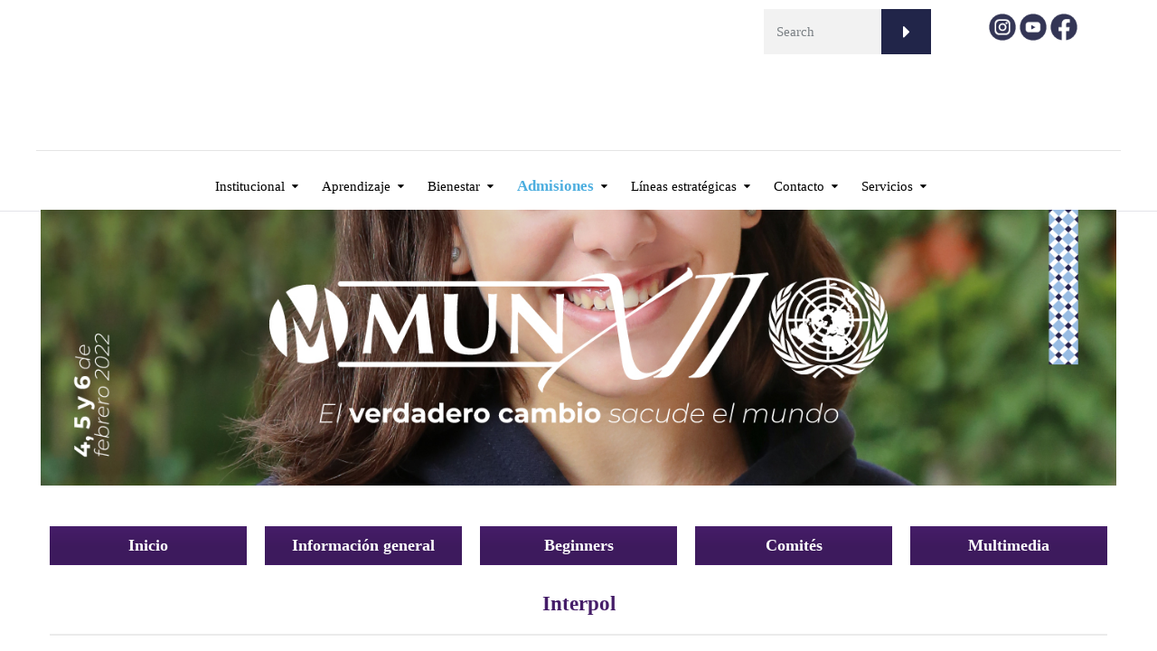

--- FILE ---
content_type: text/html; charset=UTF-8
request_url: https://marymountbogota.edu.co/actividades/modelo-de-naciones-unidas-mmun/mmun-xii/interpol/
body_size: 35437
content:
<!DOCTYPE html><html class="no-js" lang="es"><head><script data-no-optimize="1">var litespeed_docref=sessionStorage.getItem("litespeed_docref");litespeed_docref&&(Object.defineProperty(document,"referrer",{get:function(){return litespeed_docref}}),sessionStorage.removeItem("litespeed_docref"));</script> <meta charset="UTF-8"/><meta http-equiv="X-UA-Compatible" content="IE=edge"><meta name="viewport" content="width=device-width, initial-scale=1"><meta name='robots' content='index, follow, max-image-preview:large, max-snippet:-1, max-video-preview:-1' /><style>img:is([sizes="auto" i], [sizes^="auto," i]) { contain-intrinsic-size: 3000px 1500px }</style> <script id="google_gtagjs-js-consent-mode-data-layer" type="litespeed/javascript">window.dataLayer=window.dataLayer||[];function gtag(){dataLayer.push(arguments)}
gtag('consent','default',{"ad_personalization":"denied","ad_storage":"denied","ad_user_data":"denied","analytics_storage":"denied","functionality_storage":"denied","security_storage":"denied","personalization_storage":"denied","region":["AT","BE","BG","CH","CY","CZ","DE","DK","EE","ES","FI","FR","GB","GR","HR","HU","IE","IS","IT","LI","LT","LU","LV","MT","NL","NO","PL","PT","RO","SE","SI","SK"],"wait_for_update":500});window._googlesitekitConsentCategoryMap={"statistics":["analytics_storage"],"marketing":["ad_storage","ad_user_data","ad_personalization"],"functional":["functionality_storage","security_storage"],"preferences":["personalization_storage"]};window._googlesitekitConsents={"ad_personalization":"denied","ad_storage":"denied","ad_user_data":"denied","analytics_storage":"denied","functionality_storage":"denied","security_storage":"denied","personalization_storage":"denied","region":["AT","BE","BG","CH","CY","CZ","DE","DK","EE","ES","FI","FR","GB","GR","HR","HU","IE","IS","IT","LI","LT","LU","LV","MT","NL","NO","PL","PT","RO","SE","SI","SK"],"wait_for_update":500}</script> <title>MMUN XII - Interpol | Colegio Marymount Bogotá</title><meta name="description" content="MMUN XII - Interpol | Colegio Marymount Bogotá" /><link rel="canonical" href="https://marymountbogota.edu.co/actividades/modelo-de-naciones-unidas-mmun/mmun-xii/interpol/" /><meta property="og:locale" content="es_ES" /><meta property="og:type" content="article" /><meta property="og:title" content="MMUN XII - Interpol | Colegio Marymount Bogotá" /><meta property="og:description" content="MMUN XII - Interpol | Colegio Marymount Bogotá" /><meta property="og:url" content="https://marymountbogota.edu.co/actividades/modelo-de-naciones-unidas-mmun/mmun-xii/interpol/" /><meta property="og:site_name" content="Colegio Marymount Bogotá" /><meta property="article:publisher" content="https://www.facebook.com/marymountbogota" /><meta property="article:modified_time" content="2022-01-27T13:49:34+00:00" /><meta property="og:image" content="https://marymountbogota.edu.co/wp-content/uploads/2022/01/interpol.png" /><meta property="og:image:width" content="158" /><meta property="og:image:height" content="151" /><meta property="og:image:type" content="image/png" /><meta name="twitter:card" content="summary_large_image" /><meta name="twitter:site" content="@marymountbta" /><meta name="twitter:label1" content="Tiempo de lectura" /><meta name="twitter:data1" content="2 minutos" /> <script type="application/ld+json" class="yoast-schema-graph">{"@context":"https://schema.org","@graph":[{"@type":"WebPage","@id":"https://marymountbogota.edu.co/actividades/modelo-de-naciones-unidas-mmun/mmun-xii/interpol/","url":"https://marymountbogota.edu.co/actividades/modelo-de-naciones-unidas-mmun/mmun-xii/interpol/","name":"MMUN XII - Interpol | Colegio Marymount Bogotá","isPartOf":{"@id":"https://marymountbogota.edu.co/#website"},"primaryImageOfPage":{"@id":"https://marymountbogota.edu.co/actividades/modelo-de-naciones-unidas-mmun/mmun-xii/interpol/#primaryimage"},"image":{"@id":"https://marymountbogota.edu.co/actividades/modelo-de-naciones-unidas-mmun/mmun-xii/interpol/#primaryimage"},"thumbnailUrl":"https://marymountbogota.edu.co/wp-content/uploads/2022/01/interpol.png","datePublished":"2022-01-17T21:09:57+00:00","dateModified":"2022-01-27T13:49:34+00:00","description":"MMUN XII - Interpol | Colegio Marymount Bogotá","breadcrumb":{"@id":"https://marymountbogota.edu.co/actividades/modelo-de-naciones-unidas-mmun/mmun-xii/interpol/#breadcrumb"},"inLanguage":"es","potentialAction":[{"@type":"ReadAction","target":["https://marymountbogota.edu.co/actividades/modelo-de-naciones-unidas-mmun/mmun-xii/interpol/"]}]},{"@type":"ImageObject","inLanguage":"es","@id":"https://marymountbogota.edu.co/actividades/modelo-de-naciones-unidas-mmun/mmun-xii/interpol/#primaryimage","url":"https://marymountbogota.edu.co/wp-content/uploads/2022/01/interpol.png","contentUrl":"https://marymountbogota.edu.co/wp-content/uploads/2022/01/interpol.png","width":158,"height":151},{"@type":"BreadcrumbList","@id":"https://marymountbogota.edu.co/actividades/modelo-de-naciones-unidas-mmun/mmun-xii/interpol/#breadcrumb","itemListElement":[{"@type":"ListItem","position":1,"name":"Inicio","item":"https://marymountbogota.edu.co/"},{"@type":"ListItem","position":2,"name":"Actividades","item":"https://marymountbogota.edu.co/actividades/"},{"@type":"ListItem","position":3,"name":"Modelo de Naciones Unidas MMUN","item":"https://marymountbogota.edu.co/actividades/modelo-de-naciones-unidas-mmun/"},{"@type":"ListItem","position":4,"name":"MMUN XII","item":"https://marymountbogota.edu.co/actividades/modelo-de-naciones-unidas-mmun/mmun-xii/"},{"@type":"ListItem","position":5,"name":"MMUN XII &#8211; Interpol"}]},{"@type":"WebSite","@id":"https://marymountbogota.edu.co/#website","url":"https://marymountbogota.edu.co/","name":"Colegio Marymount Bogotá","description":"Página web oficial del Colegio Marymount de Bogotá","publisher":{"@id":"https://marymountbogota.edu.co/#organization"},"alternateName":"Marymount Colegio Femenino en Bogotá","potentialAction":[{"@type":"SearchAction","target":{"@type":"EntryPoint","urlTemplate":"https://marymountbogota.edu.co/?s={search_term_string}"},"query-input":{"@type":"PropertyValueSpecification","valueRequired":true,"valueName":"search_term_string"}}],"inLanguage":"es"},{"@type":"Organization","@id":"https://marymountbogota.edu.co/#organization","name":"Colegio Marymount Bogotá","alternateName":"Marymount Colegio Femenino en Bogotá","url":"https://marymountbogota.edu.co/","logo":{"@type":"ImageObject","inLanguage":"es","@id":"https://marymountbogota.edu.co/#/schema/logo/image/","url":"https://marymountbogota.edu.co/wp-content/uploads/2025/11/logo-slogan-web.jpg","contentUrl":"https://marymountbogota.edu.co/wp-content/uploads/2025/11/logo-slogan-web.jpg","width":1200,"height":675,"caption":"Colegio Marymount Bogotá"},"image":{"@id":"https://marymountbogota.edu.co/#/schema/logo/image/"},"sameAs":["https://www.facebook.com/marymountbogota","https://x.com/marymountbta","https://www.instagram.com/colegiomarymount/","https://www.youtube.com/channel/UCHm06Ec60OG0GTbAcxRrtOg","https://www.linkedin.com/company/91732964/admin/"]}]}</script> <link rel='dns-prefetch' href='//www.googletagmanager.com' /><link rel='dns-prefetch' href='//maxcdn.bootstrapcdn.com' /><link rel='dns-prefetch' href='//fonts.googleapis.com' /><link rel='preconnect' href='https://fonts.gstatic.com' crossorigin /><link rel="alternate" type="application/rss+xml" title="Colegio Marymount Bogotá &raquo; Feed" href="https://marymountbogota.edu.co/feed/" /><link rel="alternate" type="application/rss+xml" title="Colegio Marymount Bogotá &raquo; Feed de los comentarios" href="https://marymountbogota.edu.co/comments/feed/" /><style>.lazyload,
			.lazyloading {
				max-width: 100%;
			}</style> <script src="//www.googletagmanager.com/gtag/js?id=G-6QLL4N2ZQG"  data-cfasync="false" data-wpfc-render="false" type="text/javascript" async></script> <script data-cfasync="false" data-wpfc-render="false" type="text/javascript">var mi_version = '9.11.1';
				var mi_track_user = true;
				var mi_no_track_reason = '';
								var MonsterInsightsDefaultLocations = {"page_location":"https:\/\/marymountbogota.edu.co\/actividades\/modelo-de-naciones-unidas-mmun\/mmun-xii\/interpol\/"};
								if ( typeof MonsterInsightsPrivacyGuardFilter === 'function' ) {
					var MonsterInsightsLocations = (typeof MonsterInsightsExcludeQuery === 'object') ? MonsterInsightsPrivacyGuardFilter( MonsterInsightsExcludeQuery ) : MonsterInsightsPrivacyGuardFilter( MonsterInsightsDefaultLocations );
				} else {
					var MonsterInsightsLocations = (typeof MonsterInsightsExcludeQuery === 'object') ? MonsterInsightsExcludeQuery : MonsterInsightsDefaultLocations;
				}

								var disableStrs = [
										'ga-disable-G-6QLL4N2ZQG',
									];

				/* Function to detect opted out users */
				function __gtagTrackerIsOptedOut() {
					for (var index = 0; index < disableStrs.length; index++) {
						if (document.cookie.indexOf(disableStrs[index] + '=true') > -1) {
							return true;
						}
					}

					return false;
				}

				/* Disable tracking if the opt-out cookie exists. */
				if (__gtagTrackerIsOptedOut()) {
					for (var index = 0; index < disableStrs.length; index++) {
						window[disableStrs[index]] = true;
					}
				}

				/* Opt-out function */
				function __gtagTrackerOptout() {
					for (var index = 0; index < disableStrs.length; index++) {
						document.cookie = disableStrs[index] + '=true; expires=Thu, 31 Dec 2099 23:59:59 UTC; path=/';
						window[disableStrs[index]] = true;
					}
				}

				if ('undefined' === typeof gaOptout) {
					function gaOptout() {
						__gtagTrackerOptout();
					}
				}
								window.dataLayer = window.dataLayer || [];

				window.MonsterInsightsDualTracker = {
					helpers: {},
					trackers: {},
				};
				if (mi_track_user) {
					function __gtagDataLayer() {
						dataLayer.push(arguments);
					}

					function __gtagTracker(type, name, parameters) {
						if (!parameters) {
							parameters = {};
						}

						if (parameters.send_to) {
							__gtagDataLayer.apply(null, arguments);
							return;
						}

						if (type === 'event') {
														parameters.send_to = monsterinsights_frontend.v4_id;
							var hookName = name;
							if (typeof parameters['event_category'] !== 'undefined') {
								hookName = parameters['event_category'] + ':' + name;
							}

							if (typeof MonsterInsightsDualTracker.trackers[hookName] !== 'undefined') {
								MonsterInsightsDualTracker.trackers[hookName](parameters);
							} else {
								__gtagDataLayer('event', name, parameters);
							}
							
						} else {
							__gtagDataLayer.apply(null, arguments);
						}
					}

					__gtagTracker('js', new Date());
					__gtagTracker('set', {
						'developer_id.dZGIzZG': true,
											});
					if ( MonsterInsightsLocations.page_location ) {
						__gtagTracker('set', MonsterInsightsLocations);
					}
										__gtagTracker('config', 'G-6QLL4N2ZQG', {"forceSSL":"true"} );
										window.gtag = __gtagTracker;										(function () {
						/* https://developers.google.com/analytics/devguides/collection/analyticsjs/ */
						/* ga and __gaTracker compatibility shim. */
						var noopfn = function () {
							return null;
						};
						var newtracker = function () {
							return new Tracker();
						};
						var Tracker = function () {
							return null;
						};
						var p = Tracker.prototype;
						p.get = noopfn;
						p.set = noopfn;
						p.send = function () {
							var args = Array.prototype.slice.call(arguments);
							args.unshift('send');
							__gaTracker.apply(null, args);
						};
						var __gaTracker = function () {
							var len = arguments.length;
							if (len === 0) {
								return;
							}
							var f = arguments[len - 1];
							if (typeof f !== 'object' || f === null || typeof f.hitCallback !== 'function') {
								if ('send' === arguments[0]) {
									var hitConverted, hitObject = false, action;
									if ('event' === arguments[1]) {
										if ('undefined' !== typeof arguments[3]) {
											hitObject = {
												'eventAction': arguments[3],
												'eventCategory': arguments[2],
												'eventLabel': arguments[4],
												'value': arguments[5] ? arguments[5] : 1,
											}
										}
									}
									if ('pageview' === arguments[1]) {
										if ('undefined' !== typeof arguments[2]) {
											hitObject = {
												'eventAction': 'page_view',
												'page_path': arguments[2],
											}
										}
									}
									if (typeof arguments[2] === 'object') {
										hitObject = arguments[2];
									}
									if (typeof arguments[5] === 'object') {
										Object.assign(hitObject, arguments[5]);
									}
									if ('undefined' !== typeof arguments[1].hitType) {
										hitObject = arguments[1];
										if ('pageview' === hitObject.hitType) {
											hitObject.eventAction = 'page_view';
										}
									}
									if (hitObject) {
										action = 'timing' === arguments[1].hitType ? 'timing_complete' : hitObject.eventAction;
										hitConverted = mapArgs(hitObject);
										__gtagTracker('event', action, hitConverted);
									}
								}
								return;
							}

							function mapArgs(args) {
								var arg, hit = {};
								var gaMap = {
									'eventCategory': 'event_category',
									'eventAction': 'event_action',
									'eventLabel': 'event_label',
									'eventValue': 'event_value',
									'nonInteraction': 'non_interaction',
									'timingCategory': 'event_category',
									'timingVar': 'name',
									'timingValue': 'value',
									'timingLabel': 'event_label',
									'page': 'page_path',
									'location': 'page_location',
									'title': 'page_title',
									'referrer' : 'page_referrer',
								};
								for (arg in args) {
																		if (!(!args.hasOwnProperty(arg) || !gaMap.hasOwnProperty(arg))) {
										hit[gaMap[arg]] = args[arg];
									} else {
										hit[arg] = args[arg];
									}
								}
								return hit;
							}

							try {
								f.hitCallback();
							} catch (ex) {
							}
						};
						__gaTracker.create = newtracker;
						__gaTracker.getByName = newtracker;
						__gaTracker.getAll = function () {
							return [];
						};
						__gaTracker.remove = noopfn;
						__gaTracker.loaded = true;
						window['__gaTracker'] = __gaTracker;
					})();
									} else {
										console.log("");
					(function () {
						function __gtagTracker() {
							return null;
						}

						window['__gtagTracker'] = __gtagTracker;
						window['gtag'] = __gtagTracker;
					})();
									}</script> <link data-optimized="2" rel="stylesheet" href="https://marymountbogota.edu.co/wp-content/litespeed/css/84df4183bd7c75c3b01670643ffa27df.css?ver=e28e4" /><style id='pdfemb-pdf-embedder-viewer-style-inline-css' type='text/css'>.wp-block-pdfemb-pdf-embedder-viewer{max-width:none}</style><style id='rs-plugin-settings-inline-css' type='text/css'>#rs-demo-id {}</style><link rel='stylesheet' id='font-awesome-css' href='//maxcdn.bootstrapcdn.com/font-awesome/4.7.0/css/font-awesome.min.css?ver=4.7.0' type='text/css' media='' /><style id='ed-school-style-inline-css' type='text/css'>.header-mobile {display: none;}@media screen and (max-width:767px) {.header-left {padding-left: 0;}.wh-header, .wh-top-bar {display: none;}.header-mobile {display: block;}}</style><link rel="preload" as="style" href="https://fonts.googleapis.com/css?family=Montserrat:100,200,300,400,500,600,700,800,900,100italic,200italic,300italic,400italic,500italic,600italic,700italic,800italic,900italic&#038;subset=latin&#038;display=swap&#038;ver=1731946107" /><noscript><link rel="stylesheet" href="https://fonts.googleapis.com/css?family=Montserrat:100,200,300,400,500,600,700,800,900,100italic,200italic,300italic,400italic,500italic,600italic,700italic,800italic,900italic&#038;subset=latin&#038;display=swap&#038;ver=1731946107" /></noscript><style id='ed_school_options_style-inline-css' type='text/css'>.widget-latest-posts .widget-post-list-item{

min-height: 84px;

}

.vc_btn3.vc_btn3-size-md {
    font-size: 12px;
    padding: 14px 20px;
    FONT-WEIGHT: BOLD;
}

.linp-post-list .item .data {
    padding: 10px 10px;
}

.linp-post-list .item .data .content {
  display: none;
}

.vc_grid-container .vc_row .vc_gitem-post-data-source-post_date { 
    text-transform: none; 
    
}

.linp-post-list .item {
    padding: 5px;
}

h1, h1 a {
    line-height: 25px;
}

.wh-padding, #tribe-events-pg-template {
    padding-top: 0;
}

.page-template-template-sidebar-right-childpages .wh-sidebar {
    margin-top: 0;
}
    
.vc_separator h4 {
    font-size: x-large;
}

th, td {
    padding: 5px;
}

.children-links ul li a {
    padding: 10px 10px 10px 20px;
}

.wpb-js-composer .vc_tta.vc_general .vc_tta-tab>a {
    padding: 5px 10px;
}

.wpb-js-composer .vc_tta.vc_tta-accordion .vc_tta-controls-icon-position-left.vc_tta-panel-title>a {
    margin: 0;
}
.vc_btn3.vc_btn3-color-pink, .vc_btn3.vc_btn3-color-pink.vc_btn3-style-flat {
    color: #fff;
    background-color: #1b1b35;
}

.children-links ul li.page_item_has_children > a i {
    padding: 0px 30px;
}

table {
    line-height: normal;
}

.vc_btn3-container.vc_btn3-center .vc_btn3-block.vc_btn3-size-md {
    font-size: 17px;
}

.vc_btn3-container.vc_btn3-center .vc_btn3-block.vc_btn3-size-md {
    padding-top: 10px;
    padding-bottom: 10px;
    padding-left: 8px;
    padding-right: 8px;
}

.vc_btn3.vc_btn3-size-md .vc_btn3-icon {
    font-size: 16px;
    height: 14px;
    line-height: 25px;
}

.vc_btn3-container.vc_btn3-center .vc_btn3-block.vc_btn3-icon-left:not(.vc_btn3-o-empty) .vc_btn3-icon {
    margin-right: .1em;
}

#glt-translate-trigger {
    right: 50px;
    padding: 6px 10px 3px;
    font-size: 16px;
}

@media (max-width: 767px)
.page-template-template-sidebar-right-childpages .wh-sidebar {
    display: none;
}

.txt-mas {
    font-size: 30px;
}

.wpb-js-composer .vc_tta-color-blue.vc_tta-style-flat .vc_tta-panel .vc_tta-panel-heading {
    background-color: #232e69;
}

.wpb-js-composer .vc_tta.vc_general .vc_tta-panel-title>a {
    margin: 5px 0;
}

.wh-menu-top li {
    padding: 22px 5px;
}

.wpb-js-composer .vc_tta-color-blue.vc_tta-style-flat .vc_tta-tab.vc_active>a {
    background-color: #599ed4;
}

.wpb-js-composer .vc_tta-color-blue.vc_tta-style-flat.vc_tta-tabs .vc_tta-panels {
    background-color: #599ed4;
}

.third.one, .thirds.one {
    width: 31%;
    margin: 0 7px;
}	

.search-form button {
    background-color: #212549;
}

.vc_btn3-container.vc_btn3-center .vc_btn3-block.vc_btn3-size-md {
    font-size: 18px;
}

.vc_btn3-container.vc_btn3-center .vc_btn3-block.vc_btn3-size-sm {
    font-size: 16px;
    padding: 8px 8px;
}

.vc_btn3.vc_btn3-size-sm .vc_btn3-icon {
    font-size: 14px;
    height: 12px;
    line-height: 18px;
    margin-left: -16px;
}

.vc_column_container>.vc_column-inner {
    padding-left: 10px;
    padding-right: 10px;
}

.vc_btn3.vc_btn3-color-blue, .vc_btn3.vc_btn3-color-blue.vc_btn3-style-flat {
    color: #fff;
    background-color: #212549;
}

.wh-accent-color, .scp-tribe-events-link a, .scp-tribe-events-link, .wh-theme-icon, .entry-meta i, .widget-latest-posts .widget-post-list-item .meta-data i, .teacher-meta-data i, .tl-recent-tweets i, .left-cell .label, .right-cell .label, .vc_tta.vc_general .vc_active .vc_tta-panel-title > a, .widget.widget-contact-info ul li i, .testimonial_rotator.template-default .testimonial_rotator_author_info p, .schedule li:hover span, .bullet-before:before {
    color: #fff !important;
}

.wpb-js-composer .vc_tta-color-juicy-pink.vc_tta-style-flat .vc_tta-tab.vc_active>a {
    background-color: #4daede !important;
    color: #212549 !important;
}

.wpb-js-composer .vc_tta-color-juicy-pink.vc_tta-style-flat .vc_tta-tab>a {
    background-color: #212549 !important;
    color: #fff;
}

.wpb-js-composer .vc_tta.vc_general .vc_tta-tab>a {
    padding: 5px 20px !important;
}

.wpb-js-composer .vc_tta-color-juicy-pink.vc_tta-style-flat .vc_tta-panel .vc_tta-panel-heading {
    background-color: #212549 !important;
}

.vc_btn3.vc_btn3-size-sm.vc_btn3-icon-left:not(.vc_btn3-o-empty) .vc_btn3-icon {
    left: 26px;
}


h3, h3 a {
    line-height: 20px;
    font-size: 16px;
}				
			

.wh-menu-top li:first-child {
    border-left: 1px solid #e4e4e9;
}
.wh-menu-top li {
    padding: 22px 15px;
    border-right: 1px solid #e4e4e9;
}				
.scp-tribe-events .event .info .title {
    font-size: 18px;
    line-height: 19px;
    font-weight: bold;
}
.scp-tribe-events .event .info .title a {
    color: #333553;
}
.linp-post-list .item .data h3 a {
    font-size: 16px;
    line-height: 20px;
    font-weight: bold;
    display: inline;
    color: #333553;
}				
.vc_tta.vc_general .vc_tta-panel-title > a {
    font-size: 13px;
    font-weight: normal;
    line-height: 20px;
    font-weight: bold;
    text-transform: uppercase;
}				
.vc_btn3.vc_btn3-color-pink.vc_btn3-style-flat:focus, .vc_btn3.vc_btn3-color-pink.vc_btn3-style-flat:hover, .vc_btn3.vc_btn3-color-pink:focus, .vc_btn3.vc_btn3-color-pink:hover {
    color: #f7f7f7;
    background-color: #A10A6A;
}				
h2 a {
    font-family: Montserrat;
    line-height: 20px !important;
    font-weight: 700;
    font-style: normal;
    color: #202549;
    font-size: 20px;
}		

.vc_tta.vc_general .vc_tta-panel-title > a {
    font-size: 16px;
    font-weight: normal;
    line-height: 20px;
    font-weight: normal;
    text-transform: unset;				
}    
    
.respmenu-header {
    border: 0;
    padding: 20px 0;
    margin-bottom: 0;
    position: relative;
    min-height: 50px;
}				

.tribe-events .tribe-events-c-ical__link {
    display: none;
}

.rs-module-wrap {
    position: relative;
    z-index: -1 !important;
    width: 100%;
    display: block;
}

p {
 margin-left: 0px ;
}

.wh-background-accent-color, .header-mesage-row, .wh-vc-separator:before, .wh-quick-sidebar .wh-close, .wh-minicart .count, .woocommerce span.onsale, .woocommerce a.remove:hover, .sf-menu .label, .respmenu .label, .widget-banner, .widget-banner .label, .wh-title-with-label b, .testimonial_rotator_wrap .testimonial_rotator .quote-icon, .testimonial_rotator_widget_wrap .testimonial_rotator .quote-icon, .scp-tribe-events .event .date {
    background-color: #a80062;
}

.respmenu-header .respmenu-header-logo-link img {
    max-width: 120%;
    height: auto;
}				

.wh-page-title-bar {
    background-color: transparent;
    background-repeat: no-repeat;
    background-position: center center;
    background-image: url(https://marymountbogota.edu.co/wp-content/uploads/2021/03/Banner-Marymount-WhiteBlue.jpg);
    background-size: contain;
}				

button, .button, input[type="submit"], input[type="button"], input[type="reset"], .wh-button, .elementor-button, .course-meta .register a, #tribe-events .tribe-events-button, #tribe-bar-form .tribe-bar-submit input[type=submit], a.view-results, a.view-results-link, a.sensei-certificate-link, .sensei-course-filters li a, li.msm-menu-item .msm-submenu a.wh-button, .course-container a.button, .course a.button, .lesson a.button, .quiz a.button, .course-container a.button:visited, .course a.button:visited, .lesson a.button:visited, .quiz a.button:visited, .course-container a.comment-reply-link, .course a.comment-reply-link, .lesson a.comment-reply-link, .quiz a.comment-reply-link, .course-container #commentform #submit, .course #commentform #submit, .lesson #commentform #submit, .quiz #commentform #submit, .course-container .submit, .course .submit, .lesson .submit, .quiz .submit, .course-container input[type=submit], .course input[type=submit], .lesson input[type=submit], .quiz input[type=submit], .course-container input.button, .course input.button, .lesson input.button, .quiz input.button, .course-container button.button, .course button.button, .lesson button.button, .quiz button.button, .woocommerce a.button.add_to_cart_button {
    background-color: #232545;
    border-radius: 0px;
    font-size: 15px;
    font-weight: bold;
    line-height: 15px;
    border:none;
    color: #fff;
    padding: 16px 27px 14px 27px;
    text-transform: uppercase;
    font-family: inherit;
    letter-spacing: inherit;
    text-align: center;

}		
.vc_row p {
    margin: 0 0 10px;
    text-align: justify;
}

.time_circles > div > h4 {
    margin: 0px;
    padding: 0px;
    text-align: center;
    text-transform: uppercase;
    color: #232545;
    font-size: 12px !important;
}

.time_circles > div > span {
    color: #232545 !important;
}

.vc_toggle_title>h4 {
    display: inline;
    color: #232545 !important;
}

.btn-5 {
    font-weight: 300 !important;
    letter-spacing: inherit !important;
}
.vc_custom_1612275938208{margin-bottom: -30px !important;}.vc_custom_1697633919407{margin-top: 30px !important;}.vc_custom_1697633814568{border-bottom-width: 1px !important;border-bottom-color: #e5e5e5 !important;border-bottom-style: solid !important;}.vc_custom_1692279358943{padding-bottom: 30px !important;}.vc_custom_1692711655187{margin-bottom: -30px !important;}.vc_custom_1692709835121{margin-top: -20px !important;}.vc_custom_1692709807896{margin-bottom: -30px !important;}.vc_custom_1697633874659{margin-bottom: -20px !important;}.vc_custom_1692711717951{padding-top: -20px !important;}.vc_custom_1578497124022{margin-bottom: 10px !important;}.vc_custom_1512423210220{padding-top: 0px !important;padding-bottom: 0px !important;}.vc_custom_1692279450723{padding-top: 0px !important;padding-bottom: 15px !important;}.vc_custom_1692279657133{margin-left: -17px !important;}.vc_custom_1490004428413{margin-bottom: 15px !important;padding-top: 15px !important;}.vc_custom_1724156363064{margin-bottom: 0px !important;}.vc_custom_1517263330968{margin-top: 5px !important;margin-bottom: -10px !important;padding-top: 5px !important;padding-bottom: 5px !important;padding-left: 5px !important;background-color: #e0e0e0 !important;}.get-in-touch-block .vc_column-inner {
    padding-left: 35px;
}


@media (max-width: 768px) {
    .get-in-touch-block .vc_column-inner {
        padding-left: 15px;
    }
}.vc_custom_1487943968681{padding-top: 0px !important;}.vc_custom_1613057820199{margin-top: 10px !important;background-color: #e4e4e9 !important;}.vc_custom_1613056537351{padding-bottom: 0px !important;background: #e4e4e9 url(https://marymountbogota.edu.co/wp-content/uploads/2017/01/new-pixel.png?id=4641) !important;}.vc_custom_1663166982872{background-color: #232545 !important;}.vc_custom_1630334733736{margin-bottom: 5px !important;}.vc_custom_1632331372947{margin-top: 20px !important;margin-bottom: 5px !important;}.vc_custom_1613056937183{background-color: #e4e4e9 !important;}.vc_custom_1585230381780{padding-bottom: 160px !important;background-color: #4daedf !important;}.vc_custom_1509130614255{margin-right: -20px !important;}.vc_custom_1693238097762{margin-bottom: 20px !important;}.vc_custom_1663090648261{margin-bottom: 7px !important;}.vc_custom_1635351742823{margin-bottom: 7px !important;}.vc_custom_1725971730807{margin-bottom: 7px !important;}.vc_custom_1614622083413{margin-bottom: 20px !important;}.vc_custom_1693238343675{margin-bottom: 7px !important;}.vc_custom_1531251046460{margin-bottom: 7px !important;}.vc_custom_1614706485946{margin-bottom: 30px !important;margin-left: -30px !important;}.vc_custom_1614706547377{margin-top: 50px !important;margin-bottom: 20px !important;}.vc_custom_1509114274870{margin-bottom: 7px !important;padding-left: 25px !important;}.vc_custom_1741609945386{margin-bottom: 7px !important;padding-left: 25px !important;}.vc_custom_1613056782355{background-color: #e4e4e9 !important;}.vc_custom_1614708634312{margin-top: -30px !important;margin-bottom: -20px !important;padding-bottom: 30px !important;background-color: #4daedf !important;}.vc_custom_1693238779389{margin-top: -20px !important;margin-right: -20px !important;margin-bottom: -10px !important;}.vc_custom_1693238728251{padding-left: 30px !important;}.vc_custom_1693238116947{margin-bottom: 20px !important;}.vc_custom_1663090658103{margin-bottom: 7px !important;}.vc_custom_1635351763409{margin-bottom: 7px !important;}.vc_custom_1725971804941{margin-bottom: 7px !important;}.vc_custom_1531251046460{margin-bottom: 7px !important;}.vc_custom_1693238343675{margin-bottom: 7px !important;}.vc_custom_1614706485946{margin-bottom: 30px !important;margin-left: -30px !important;}.vc_custom_1614622028513{margin-bottom: 20px !important;}.vc_custom_1509114274870{margin-bottom: 7px !important;padding-left: 25px !important;}.vc_custom_1741609960963{margin-bottom: 7px !important;padding-left: 25px !important;}.vc_custom_1614708955238{margin-bottom: 0px !important;}.vc_custom_1741609982012{margin-top: -30px !important;margin-bottom: -30px !important;}.vc_custom_1612275938208{margin-bottom: -30px !important;}.vc_custom_1697633919407{margin-top: 30px !important;}.vc_custom_1697633814568{border-bottom-width: 1px !important;border-bottom-color: #e5e5e5 !important;border-bottom-style: solid !important;}.vc_custom_1692279358943{padding-bottom: 30px !important;}.vc_custom_1692711655187{margin-bottom: -30px !important;}.vc_custom_1692709835121{margin-top: -20px !important;}.vc_custom_1692709807896{margin-bottom: -30px !important;}.vc_custom_1697633874659{margin-bottom: -20px !important;}.vc_custom_1692711717951{padding-top: -20px !important;}.vc_custom_1578497124022{margin-bottom: 10px !important;}.vc_custom_1512423210220{padding-top: 0px !important;padding-bottom: 0px !important;}.vc_custom_1692279450723{padding-top: 0px !important;padding-bottom: 15px !important;}.vc_custom_1692279657133{margin-left: -17px !important;}
.scp_theme_icon-3f6ca5d4cae46af192ef7f37045b7fb5.wh-theme-icon{font-size:14px !important;position:absolute;color:#ffffff !important;}
.scp_theme_icon-ccafb79a6988c2e763c3722cf2b9187f.wh-theme-icon{font-size:14px !important;position:absolute;color:#ffffff !important;}
.scp_theme_icon-3f6ca5d4cae46af192ef7f37045b7fb5.wh-theme-icon{font-size:14px !important;position:absolute;color:#ffffff !important;}
.scp_theme_icon-ccafb79a6988c2e763c3722cf2b9187f.wh-theme-icon{font-size:14px !important;position:absolute;color:#ffffff !important;}</style> <script type="litespeed/javascript" data-src="https://marymountbogota.edu.co/wp-includes/js/jquery/jquery.min.js?ver=3.7.1" id="jquery-core-js"></script> <script type="litespeed/javascript" data-src="https://marymountbogota.edu.co/wp-content/plugins/google-analytics-for-wordpress/assets/js/frontend-gtag.min.js?ver=9.11.1" id="monsterinsights-frontend-script-js" data-wp-strategy="async"></script> <script data-cfasync="false" data-wpfc-render="false" type="text/javascript" id='monsterinsights-frontend-script-js-extra'>/*  */
var monsterinsights_frontend = {"js_events_tracking":"true","download_extensions":"doc,pdf,ppt,zip,xls,jpg,png,docx,pptx,xlsx","inbound_paths":"[]","home_url":"https:\/\/marymountbogota.edu.co","hash_tracking":"false","v4_id":"G-6QLL4N2ZQG"};/*  */</script> 
 <script type="litespeed/javascript" data-src="https://www.googletagmanager.com/gtag/js?id=GT-TQVF5PS" id="google_gtagjs-js"></script> <script id="google_gtagjs-js-after" type="litespeed/javascript">window.dataLayer=window.dataLayer||[];function gtag(){dataLayer.push(arguments)}
gtag("set","linker",{"domains":["marymountbogota.edu.co"]});gtag("js",new Date());gtag("set","developer_id.dZTNiMT",!0);gtag("config","GT-TQVF5PS")</script> <link rel="https://api.w.org/" href="https://marymountbogota.edu.co/wp-json/" /><link rel="alternate" title="JSON" type="application/json" href="https://marymountbogota.edu.co/wp-json/wp/v2/pages/37762" /><link rel="EditURI" type="application/rsd+xml" title="RSD" href="https://marymountbogota.edu.co/xmlrpc.php?rsd" /><meta name="generator" content="WordPress 6.8.1" /><link rel='shortlink' href='https://marymountbogota.edu.co/?p=37762' /><link rel="alternate" title="oEmbed (JSON)" type="application/json+oembed" href="https://marymountbogota.edu.co/wp-json/oembed/1.0/embed?url=https%3A%2F%2Fmarymountbogota.edu.co%2Factividades%2Fmodelo-de-naciones-unidas-mmun%2Fmmun-xii%2Finterpol%2F" /><link rel="alternate" title="oEmbed (XML)" type="text/xml+oembed" href="https://marymountbogota.edu.co/wp-json/oembed/1.0/embed?url=https%3A%2F%2Fmarymountbogota.edu.co%2Factividades%2Fmodelo-de-naciones-unidas-mmun%2Fmmun-xii%2Finterpol%2F&#038;format=xml" /><meta name="generator" content="Redux 4.5.10" /><style></style><meta name="generator" content="Site Kit by Google 1.170.0" /> <script type="litespeed/javascript">document.documentElement.className=document.documentElement.className.replace('no-js','js')</script> <style>.no-js img.lazyload {
				display: none;
			}

			figure.wp-block-image img.lazyloading {
				min-width: 150px;
			}

			.lazyload,
			.lazyloading {
				--smush-placeholder-width: 100px;
				--smush-placeholder-aspect-ratio: 1/1;
				width: var(--smush-image-width, var(--smush-placeholder-width)) !important;
				aspect-ratio: var(--smush-image-aspect-ratio, var(--smush-placeholder-aspect-ratio)) !important;
			}

						.lazyload, .lazyloading {
				opacity: 0;
			}

			.lazyloaded {
				opacity: 1;
				transition: opacity 400ms;
				transition-delay: 0ms;
			}</style> <script type="litespeed/javascript">!function(f,b,e,v,n,t,s){if(f.fbq)return;n=f.fbq=function(){n.callMethod?n.callMethod.apply(n,arguments):n.queue.push(arguments)};if(!f._fbq)f._fbq=n;n.push=n;n.loaded=!0;n.version='2.0';n.queue=[];t=b.createElement(e);t.async=!0;t.src=v;s=b.getElementsByTagName(e)[0];s.parentNode.insertBefore(t,s)}(window,document,'script','https://connect.facebook.net/en_US/fbevents.js')</script>  <script type="litespeed/javascript">var url=window.location.origin+'?ob=open-bridge';fbq('set','openbridge','442962673764402',url);fbq('init','442962673764402',{},{"agent":"wordpress-6.8.1-4.1.5"})</script><script type="litespeed/javascript">fbq('track','PageView',[])</script><meta name="generator" content="Powered by WPBakery Page Builder - drag and drop page builder for WordPress."/> <script type="litespeed/javascript">(function(w,d,s,l,i){w[l]=w[l]||[];w[l].push({'gtm.start':new Date().getTime(),event:'gtm.js'});var f=d.getElementsByTagName(s)[0],j=d.createElement(s),dl=l!='dataLayer'?'&l='+l:'';j.async=!0;j.src='https://www.googletagmanager.com/gtm.js?id='+i+dl;f.parentNode.insertBefore(j,f)})(window,document,'script','dataLayer','GTM-MKHQRT')</script> <meta name="generator" content="Powered by Slider Revolution 6.4.8 - responsive, Mobile-Friendly Slider Plugin for WordPress with comfortable drag and drop interface." /><link rel="icon" href="https://marymountbogota.edu.co/wp-content/uploads/2017/10/cropped-favicon-png8-32x32.png" sizes="32x32" /><link rel="icon" href="https://marymountbogota.edu.co/wp-content/uploads/2017/10/cropped-favicon-png8-192x192.png" sizes="192x192" /><link rel="apple-touch-icon" href="https://marymountbogota.edu.co/wp-content/uploads/2017/10/cropped-favicon-png8-180x180.png" /><meta name="msapplication-TileImage" content="https://marymountbogota.edu.co/wp-content/uploads/2017/10/cropped-favicon-png8-270x270.png" /> <script type="litespeed/javascript">function setREVStartSize(e){window.RSIW=window.RSIW===undefined?window.innerWidth:window.RSIW;window.RSIH=window.RSIH===undefined?window.innerHeight:window.RSIH;try{var pw=document.getElementById(e.c).parentNode.offsetWidth,newh;pw=pw===0||isNaN(pw)?window.RSIW:pw;e.tabw=e.tabw===undefined?0:parseInt(e.tabw);e.thumbw=e.thumbw===undefined?0:parseInt(e.thumbw);e.tabh=e.tabh===undefined?0:parseInt(e.tabh);e.thumbh=e.thumbh===undefined?0:parseInt(e.thumbh);e.tabhide=e.tabhide===undefined?0:parseInt(e.tabhide);e.thumbhide=e.thumbhide===undefined?0:parseInt(e.thumbhide);e.mh=e.mh===undefined||e.mh==""||e.mh==="auto"?0:parseInt(e.mh,0);if(e.layout==="fullscreen"||e.l==="fullscreen")
newh=Math.max(e.mh,window.RSIH);else{e.gw=Array.isArray(e.gw)?e.gw:[e.gw];for(var i in e.rl)if(e.gw[i]===undefined||e.gw[i]===0)e.gw[i]=e.gw[i-1];e.gh=e.el===undefined||e.el===""||(Array.isArray(e.el)&&e.el.length==0)?e.gh:e.el;e.gh=Array.isArray(e.gh)?e.gh:[e.gh];for(var i in e.rl)if(e.gh[i]===undefined||e.gh[i]===0)e.gh[i]=e.gh[i-1];var nl=new Array(e.rl.length),ix=0,sl;e.tabw=e.tabhide>=pw?0:e.tabw;e.thumbw=e.thumbhide>=pw?0:e.thumbw;e.tabh=e.tabhide>=pw?0:e.tabh;e.thumbh=e.thumbhide>=pw?0:e.thumbh;for(var i in e.rl)nl[i]=e.rl[i]<window.RSIW?0:e.rl[i];sl=nl[0];for(var i in nl)if(sl>nl[i]&&nl[i]>0){sl=nl[i];ix=i}
var m=pw>(e.gw[ix]+e.tabw+e.thumbw)?1:(pw-(e.tabw+e.thumbw))/(e.gw[ix]);newh=(e.gh[ix]*m)+(e.tabh+e.thumbh)}
if(window.rs_init_css===undefined)window.rs_init_css=document.head.appendChild(document.createElement("style"));document.getElementById(e.c).height=newh+"px";window.rs_init_css.innerHTML+="#"+e.c+"_wrapper { height: "+newh+"px }"}catch(e){console.log("Failure at Presize of Slider:"+e)}}</script> <style type="text/css" id="wp-custom-css">div#wpcs_tab_16806 {
    top: 73% !important;
	}
.vc_custom_1494249214533 {
    border-bottom-width: 1px !important;
    border-bottom-color: white !important;
    border-bottom-style: solid !important;
}
.vc_tta-color-pink.vc_tta-style-flat .vc_tta-panel .vc_tta-panel-heading {
    background-color: #BC007B !important;
}
.time_circles > div > span {
    color: #fff;
}
.sf-menu.wh-menu-main ul li a {
    font-family: Montserrat;
    line-height: 15px;
    font-weight: 400;
    font-style: normal;
    font-size: 13px;
    font-display: swap;
}
@media (min-width: 768px)
.vc_tta-color-juicy-pink.vc_tta-style-flat.vc_tta-tabs .vc_tta-panels {
    background-color: #e4e4e9;
}
td {
    border: 2px solid #232545;
}
.wh-menu-top a {
    font-family: Montserrat;
    font-size: 14px;
}
input[type="text"], input[type="password"], input[type="email"], input[type="search"], input[type="url"], input[type="tel"], select {
    height: 50px;
}
/* ancho campo form PQR */

input[type="text"], input[type="password"], input[type="email"], input[type="search"], input[type="url"], input[type="tel"], select {
    height: 50px;
    padding-right: 40px;
}</style><style type="text/css" data-type="vc_shortcodes-custom-css">.vc_custom_1578450771681{margin-top: -17px !important;}.vc_custom_1642696632697{margin-top: 10px !important;margin-bottom: 30px !important;}.vc_custom_1642695253585{margin-bottom: -30px !important;}.vc_custom_1642696623022{margin-top: 30px !important;}.vc_custom_1610743137047{margin-top: 30px !important;}.vc_custom_1642451598361{background-color: #451d68 !important;}.vc_custom_1642452554345{padding-right: 0px !important;padding-left: 0px !important;}.vc_custom_1642626337881{margin-right: 0px !important;margin-left: 0px !important;}.vc_custom_1642693872494{margin-bottom: 0px !important;}.vc_custom_1642693880670{margin-bottom: 0px !important;}.vc_custom_1642693888118{margin-bottom: 0px !important;}.vc_custom_1642693895453{margin-bottom: 0px !important;}.vc_custom_1642693902589{margin-bottom: 0px !important;}.vc_custom_1642695213026{margin-bottom: 0px !important;}.vc_custom_1642693872494{margin-bottom: 0px !important;}.vc_custom_1642693880670{margin-bottom: 0px !important;}.vc_custom_1642693888118{margin-bottom: 0px !important;}.vc_custom_1642693895453{margin-bottom: 0px !important;}.vc_custom_1642693902589{margin-bottom: 0px !important;}.vc_custom_1610745281941{margin-top: -20px !important;}.vc_custom_1642609249916{margin-top: -50px !important;margin-left: 30px !important;}.vc_custom_1610745440087{margin-top: -30px !important;}.vc_custom_1642609270862{margin-top: -50px !important;margin-left: 30px !important;}.vc_custom_1642777632997{margin-top: -20px !important;margin-bottom: 10px !important;}</style><noscript><style>.wpb_animate_when_almost_visible { opacity: 1; }</style></noscript></head><body class="wp-singular page-template page-template-template-fullwidth-no-title page-template-template-fullwidth-no-title-php page page-id-37762 page-child parent-pageid-37716 wp-custom-logo wp-theme-ed-school header-top page-title-enabled wpb-js-composer js-comp-ver-6.10.0 vc_responsive">
<noscript>
<iframe data-src="https://www.googletagmanager.com/ns.html?id=GTM-MKHQRT" height="0" width="0" style="display:none;visibility:hidden" src="[data-uri]" class="lazyload" data-load-mode="1"></iframe>
</noscript><noscript>
<img height="1" width="1" style="display:none" alt="fbpx"
src="https://www.facebook.com/tr?id=442962673764402&ev=PageView&noscript=1" />
</noscript><div class="header-mobile"><div class="vc_row wpb_row vc_row-fluid"><div class="wpb_column vc_column_container vc_col-sm-12"><div class="vc_column-inner vc_custom_1490004428413"><div class="wpb_wrapper"><div class="wpb_text_column wpb_content_element  vc_custom_1724156363064" ><div class="wpb_wrapper"><div id="mtphr-dnt-37347" class="mtphr-dnt mtphr-dnt-37347 mtphr-dnt-default mtphr-dnt-scroll mtphr-dnt-scroll-left"><div class="mtphr-dnt-wrapper mtphr-dnt-clearfix"><div class="mtphr-dnt-tick-container"><div class="mtphr-dnt-tick-contents"><div class="mtphr-dnt-tick mtphr-dnt-default-tick mtphr-dnt-clearfix "><a href="https://marymountbogota.edu.co/exposicion-de-arte-ib-artea-2024/" target="_blank"><a href="https://marymountbogota.edu.co/admisiones/"><span style="color: #4eaedf"><strong>ADMISIONES MARYMOUNT</strong></span></a></a></div></div></div></div></div></div></div><div id="wh-mobile-menu" class="respmenu-wrap"><div class="respmenu-header">
<a href="https://marymountbogota.edu.co/" class="respmenu-header-logo-link">
<img data-src="https://marymountbogota.edu.co/wp-content/uploads/2019/01/logo-Marymount-oficial.jpg" class="respmenu-header-logo lazyload" alt="mobile-logo" src="[data-uri]" style="--smush-placeholder-width: 320px; --smush-placeholder-aspect-ratio: 320/80;">
</a><div class="respmenu-open"><hr><hr><hr></div></div><div class="menu-main-menu-movil-container"><ul id="menu-main-menu-movil" class="respmenu"><li id="menu-item-45828" class="menu-item menu-item-type-post_type menu-item-object-page menu-item-has-children menu-item-45828"><a href="https://marymountbogota.edu.co/?page_id=14924"><span style="color: #4daedf; font-size: 13pt;"><strong>Admisiones</strong></span></a><div class="respmenu-submenu-toggle cbp-respmenu-more"><i class="icon-edright-arrow"></i></div><ul class="sub-menu"><li id="menu-item-48570" class="menu-item menu-item-type-post_type menu-item-object-page menu-item-48570"><a href="https://marymountbogota.edu.co/mensaje-de-la-rectora/">Mensaje de la rectora</a></li><li id="menu-item-48569" class="menu-item menu-item-type-post_type menu-item-object-page menu-item-48569"><a href="https://marymountbogota.edu.co/?page_id=48115">¿Por qué Marymount?</a></li><li id="menu-item-48571" class="menu-item menu-item-type-custom menu-item-object-custom menu-item-has-children menu-item-48571"><a href="#">Procesos</a><div class="respmenu-submenu-toggle cbp-respmenu-more"><i class="icon-edright-arrow"></i></div><ul class="sub-menu"><li id="menu-item-48572" class="menu-item menu-item-type-post_type menu-item-object-page menu-item-48572"><a href="https://marymountbogota.edu.co/admisiones/">Admisiones Marymount</a></li><li id="menu-item-48573" class="menu-item menu-item-type-post_type menu-item-object-page menu-item-48573"><a href="https://marymountbogota.edu.co/?page_id=146">Admisiones Kínder a 10°</a></li></ul></li><li id="menu-item-48574" class="menu-item menu-item-type-post_type menu-item-object-page menu-item-48574"><a href="https://marymountbogota.edu.co/alianza-coed/">Alianza Gimnasio Campestre</a></li></ul></li><li id="menu-item-45781" class="menu-item menu-item-type-custom menu-item-object-custom menu-item-has-children menu-item-45781"><a href="#">Institucional</a><div class="respmenu-submenu-toggle cbp-respmenu-more"><i class="icon-edright-arrow"></i></div><ul class="sub-menu"><li id="menu-item-45782" class="menu-item menu-item-type-custom menu-item-object-custom menu-item-has-children menu-item-45782"><a href="#">Quiénes somos</a><div class="respmenu-submenu-toggle cbp-respmenu-more"><i class="icon-edright-arrow"></i></div><ul class="sub-menu"><li id="menu-item-45783" class="menu-item menu-item-type-post_type menu-item-object-page menu-item-45783"><a href="https://marymountbogota.edu.co/equipo-marymount/">Equipo Marymount</a></li><li id="menu-item-45784" class="menu-item menu-item-type-post_type menu-item-object-page menu-item-45784"><a href="https://marymountbogota.edu.co/historia/">Historia</a></li><li id="menu-item-45785" class="menu-item menu-item-type-post_type menu-item-object-page menu-item-45785"><a href="https://marymountbogota.edu.co/mision-y-vision/">Misión y visión</a></li><li id="menu-item-45786" class="menu-item menu-item-type-post_type menu-item-object-page menu-item-45786"><a href="https://marymountbogota.edu.co/red-mundial-rshm/">Red de Marymount en el mundo – RSHM</a></li><li id="menu-item-45787" class="menu-item menu-item-type-post_type menu-item-object-page menu-item-45787"><a href="https://marymountbogota.edu.co/simbolos-emblemas-y-uniformes/">Símbolos, emblemas y uniformes</a></li><li id="menu-item-45788" class="menu-item menu-item-type-post_type menu-item-object-page menu-item-45788"><a href="https://marymountbogota.edu.co/valores-y-principios/">Valores Marymount</a></li></ul></li><li id="menu-item-45789" class="menu-item menu-item-type-custom menu-item-object-custom menu-item-has-children menu-item-45789"><a href="#">El Marymount</a><div class="respmenu-submenu-toggle cbp-respmenu-more"><i class="icon-edright-arrow"></i></div><ul class="sub-menu"><li id="menu-item-45791" class="menu-item menu-item-type-post_type menu-item-object-page menu-item-45791"><a href="https://marymountbogota.edu.co/instalaciones/">Instalaciones</a></li><li id="menu-item-45792" class="menu-item menu-item-type-custom menu-item-object-custom menu-item-45792"><a href="https://marymountbogota.edu.co/institucional/manual-de-convivencia/">Manual de convivencia</a></li><li id="menu-item-54059" class="menu-item menu-item-type-post_type menu-item-object-page menu-item-54059"><a href="https://marymountbogota.edu.co/plan-estrategico-24-29/">Plan Estrategico 24-29</a></li><li id="menu-item-45793" class="menu-item menu-item-type-post_type menu-item-object-page menu-item-45793"><a href="https://marymountbogota.edu.co/politica-de-calidad/">Política de calidad</a></li><li id="menu-item-45794" class="menu-item menu-item-type-post_type menu-item-object-page menu-item-45794"><a href="https://marymountbogota.edu.co/cultura-vial/">Seguridad vial</a></li></ul></li><li id="menu-item-45796" class="menu-item menu-item-type-custom menu-item-object-custom menu-item-has-children menu-item-45796"><a href="#">Editorial</a><div class="respmenu-submenu-toggle cbp-respmenu-more"><i class="icon-edright-arrow"></i></div><ul class="sub-menu"><li id="menu-item-45798" class="menu-item menu-item-type-post_type menu-item-object-page menu-item-45798"><a href="https://marymountbogota.edu.co/aprendizaje/publicaciones/">Publicaciones</a></li></ul></li></ul></li><li id="menu-item-45799" class="menu-item menu-item-type-custom menu-item-object-custom menu-item-has-children menu-item-45799"><a href="#">Aprendizaje</a><div class="respmenu-submenu-toggle cbp-respmenu-more"><i class="icon-edright-arrow"></i></div><ul class="sub-menu"><li id="menu-item-45801" class="menu-item menu-item-type-post_type menu-item-object-page menu-item-has-children menu-item-45801"><a href="https://marymountbogota.edu.co/aprendizaje/formacion/">Formación</a><div class="respmenu-submenu-toggle cbp-respmenu-more"><i class="icon-edright-arrow"></i></div><ul class="sub-menu"><li id="menu-item-45802" class="menu-item menu-item-type-post_type menu-item-object-page menu-item-45802"><a href="https://marymountbogota.edu.co/aprendizaje/formacion/preescolar/">Preescolar</a></li><li id="menu-item-45803" class="menu-item menu-item-type-post_type menu-item-object-page menu-item-45803"><a href="https://marymountbogota.edu.co/aprendizaje/formacion/primaria/">Primaria</a></li><li id="menu-item-45804" class="menu-item menu-item-type-post_type menu-item-object-page menu-item-45804"><a href="https://marymountbogota.edu.co/aprendizaje/formacion/bachillerato-medio/">Bachillerato medio</a></li><li id="menu-item-45805" class="menu-item menu-item-type-post_type menu-item-object-page menu-item-45805"><a href="https://marymountbogota.edu.co/aprendizaje/formacion/bachillerato-alto/">Bachillerato alto</a></li></ul></li><li id="menu-item-45807" class="menu-item menu-item-type-custom menu-item-object-custom menu-item-has-children menu-item-45807"><a href="#">Desarrollo artístico</a><div class="respmenu-submenu-toggle cbp-respmenu-more"><i class="icon-edright-arrow"></i></div><ul class="sub-menu"><li id="menu-item-45808" class="menu-item menu-item-type-post_type menu-item-object-page menu-item-45808"><a href="https://marymountbogota.edu.co/arte-ib/">Arte IB &#8211; Artēa</a></li><li id="menu-item-45810" class="menu-item menu-item-type-post_type menu-item-object-page menu-item-45810"><a href="https://marymountbogota.edu.co/song-dance-contest/">Song &#038; Dance Contest</a></li></ul></li><li id="menu-item-45811" class="menu-item menu-item-type-post_type menu-item-object-page menu-item-has-children menu-item-45811"><a href="https://marymountbogota.edu.co/aprendizaje/gobierno-estudiantil/">Gobierno estudiantil</a><div class="respmenu-submenu-toggle cbp-respmenu-more"><i class="icon-edright-arrow"></i></div><ul class="sub-menu"><li id="menu-item-45812" class="menu-item menu-item-type-post_type menu-item-object-page menu-item-45812"><a href="https://marymountbogota.edu.co/aprendizaje/gobierno-estudiantil/consejo-estudiantil-bachillerato/">Consejo estudiantil bachillerato</a></li><li id="menu-item-45813" class="menu-item menu-item-type-post_type menu-item-object-page menu-item-45813"><a href="https://marymountbogota.edu.co/aprendizaje/gobierno-estudiantil/consejo-estudiantil-primaria/">Consejo estudiantil primaria</a></li><li id="menu-item-45814" class="menu-item menu-item-type-post_type menu-item-object-page menu-item-45814"><a href="https://marymountbogota.edu.co/aprendizaje/gobierno-estudiantil/personeria-bachillerato/">Personería bachillerato</a></li><li id="menu-item-45815" class="menu-item menu-item-type-post_type menu-item-object-page menu-item-45815"><a href="https://marymountbogota.edu.co/aprendizaje/gobierno-estudiantil/personeria-primaria/">Personería primaria</a></li></ul></li></ul></li><li id="menu-item-45817" class="menu-item menu-item-type-custom menu-item-object-custom menu-item-has-children menu-item-45817"><a href="#">Bienestar</a><div class="respmenu-submenu-toggle cbp-respmenu-more"><i class="icon-edright-arrow"></i></div><ul class="sub-menu"><li id="menu-item-45818" class="menu-item menu-item-type-post_type menu-item-object-page menu-item-45818"><a href="https://marymountbogota.edu.co/actividades/vicerrectoria-de-bienestar/">Vicerrectoría de Bienestar</a></li><li id="menu-item-45819" class="menu-item menu-item-type-post_type menu-item-object-page menu-item-45819"><a href="https://marymountbogota.edu.co/?page_id=9572">Actividades extracurriculares</a></li><li id="menu-item-45821" class="menu-item menu-item-type-post_type menu-item-object-page menu-item-45821"><a href="https://marymountbogota.edu.co/desarrollo-humano/">Desarrollo humano</a></li><li id="menu-item-45822" class="menu-item menu-item-type-post_type menu-item-object-page menu-item-45822"><a href="https://marymountbogota.edu.co/actividades/map-programa-de-expediciones/">MAP – Programa de expediciones</a></li><li id="menu-item-45823" class="menu-item menu-item-type-post_type menu-item-object-page menu-item-45823"><a href="https://marymountbogota.edu.co/actividades/servicio-y-gestion-social/">Servicio y gestión social</a></li><li id="menu-item-45824" class="menu-item menu-item-type-post_type menu-item-object-page menu-item-45824"><a href="https://marymountbogota.edu.co/soy-legal/">Soy Legal</a></li></ul></li><li id="menu-item-45825" class="menu-item menu-item-type-post_type menu-item-object-page menu-item-has-children menu-item-45825"><a href="https://marymountbogota.edu.co/aprendizaje/internacionalizacion/">Internacionalización</a><div class="respmenu-submenu-toggle cbp-respmenu-more"><i class="icon-edright-arrow"></i></div><ul class="sub-menu"><li id="menu-item-46193" class="menu-item menu-item-type-post_type menu-item-object-page current-page-ancestor menu-item-46193"><a href="https://marymountbogota.edu.co/actividades/modelo-de-naciones-unidas-mmun/">Modelo de Naciones Unidas MMUN</a></li><li id="menu-item-45925" class="menu-item menu-item-type-post_type menu-item-object-page menu-item-45925"><a href="https://marymountbogota.edu.co/aprendizaje/multilinguismo/">Multilingüismo</a></li></ul></li><li id="menu-item-45826" class="menu-item menu-item-type-post_type menu-item-object-page menu-item-45826"><a href="https://marymountbogota.edu.co/sostenibilidad/">Sostenibilidad</a></li><li id="menu-item-45827" class="menu-item menu-item-type-post_type menu-item-object-page menu-item-45827"><a href="https://marymountbogota.edu.co/innovacion-en-el-marymount/">Innovación</a></li><li id="menu-item-45829" class="menu-item menu-item-type-custom menu-item-object-custom menu-item-has-children menu-item-45829"><a href="#">Servicios</a><div class="respmenu-submenu-toggle cbp-respmenu-more"><i class="icon-edright-arrow"></i></div><ul class="sub-menu"><li id="menu-item-45830" class="menu-item menu-item-type-post_type menu-item-object-page menu-item-45830"><a href="https://marymountbogota.edu.co/aprendizaje/centro-de-conocimiento/">Centro de Conocimiento</a></li><li id="menu-item-45831" class="menu-item menu-item-type-post_type menu-item-object-page menu-item-45831"><a href="https://marymountbogota.edu.co/servicios/cafeteria/">Cafetería</a></li><li id="menu-item-45832" class="menu-item menu-item-type-post_type menu-item-object-page menu-item-45832"><a href="https://marymountbogota.edu.co/servicios/enfermeria/">Enfermería</a></li><li id="menu-item-45833" class="menu-item menu-item-type-post_type menu-item-object-page menu-item-has-children menu-item-45833"><a href="https://marymountbogota.edu.co/servicios/transporte/">Transporte</a><div class="respmenu-submenu-toggle cbp-respmenu-more"><i class="icon-edright-arrow"></i></div><ul class="sub-menu"><li id="menu-item-45834" class="menu-item menu-item-type-post_type menu-item-object-page menu-item-45834"><a href="https://marymountbogota.edu.co/ontrack/">OnTrack</a></li></ul></li></ul></li><li id="menu-item-45835" class="menu-item menu-item-type-post_type menu-item-object-page menu-item-has-children menu-item-45835"><a href="https://marymountbogota.edu.co/contacto/">Contacto</a><div class="respmenu-submenu-toggle cbp-respmenu-more"><i class="icon-edright-arrow"></i></div><ul class="sub-menu"><li id="menu-item-45836" class="menu-item menu-item-type-post_type menu-item-object-page menu-item-45836"><a href="https://marymountbogota.edu.co/directorio-de-extensiones/">Directorio de extensiones</a></li></ul></li><li id="menu-item-45837" class="menu-item menu-item-type-post_type menu-item-object-page menu-item-45837"><a href="https://marymountbogota.edu.co/orgullo-marymount/">Orgullo Marymount</a></li><li id="menu-item-45838" class="menu-item menu-item-type-post_type menu-item-object-page menu-item-45838"><a href="https://marymountbogota.edu.co/exalumnas/">Exalumnas</a></li><li id="menu-item-45839" class="menu-item menu-item-type-custom menu-item-object-custom menu-item-45839"><a href="https://marymountbogota.edu.co/intranet/padres/">Padres</a></li></ul></div></div><div class="wh-search-toggler-wrapper vc_txt_align_center vc_custom_1517263330968 ">
<a href="#" class="c-btn-icon wh-search-toggler">
<i class="fa fa-search"></i>
</a><form class="wh-quick-search" action="https://marymountbogota.edu.co/">
<input type="text" name="s" placeholder="Type to search..." value="" class="form-control"
autocomplete="off">
<span class="fa fa-close"></span></form></div></div></div></div></div></div><div class="cbp-row wh-header top wh-sticky-header-enabled"><section class="vc_section vc_custom_1612275938208"><div class="vc_row wpb_row vc_row-fluid sticky-bar cbp-container vc_custom_1697633919407"><div class="wpb_column vc_column_container vc_col-sm-8"><div class="vc_column-inner vc_custom_1692711655187"><div class="wpb_wrapper"><div class="wpb_text_column wpb_content_element " ><div class="wpb_wrapper"><div id="mtphr-dnt-45260" class="mtphr-dnt mtphr-dnt-45260 mtphr-dnt-default mtphr-dnt-scroll mtphr-dnt-scroll-left"><div class="mtphr-dnt-wrapper mtphr-dnt-clearfix"><div class="mtphr-dnt-tick-container"><div class="mtphr-dnt-tick-contents"><div class="mtphr-dnt-tick mtphr-dnt-default-tick mtphr-dnt-clearfix "><a href="https://marymountbogota.edu.co/exposicion-de-arte-ib-artea-2024/" target="_self"><a href="https://marymountbogota.edu.co/admisiones/"><span style="color: #4eaedf"><strong>ADMISIONES MARYMOUNT</strong></span></a></a></div></div></div></div></div></div></div></div></div></div><div class="wpb_column vc_column_container vc_col-sm-4"><div class="vc_column-inner"><div class="wpb_wrapper"><div class="vc_row wpb_row vc_inner vc_row-fluid vc_custom_1692709835121"><div class="wpb_column vc_column_container vc_col-sm-6"><div class="vc_column-inner vc_custom_1692709807896"><div class="wpb_wrapper"><div  class="vc_wp_search wpb_content_element"><div class="widget widget_search"><form role="search" method="get" class="search-form form-inline" action="https://marymountbogota.edu.co/">
<input type="search" value="" name="s" class="search-field" placeholder="Search">
<label class="hidden">Search for:</label>
<button type="submit" class="search-submit"><i class="fa fa-caret-right"></i></button></form></div></div></div></div></div><div class="wpb_column vc_column_container vc_col-sm-6"><div class="vc_column-inner"><div class="wpb_wrapper"><div class="wpb_raw_code wpb_content_element wpb_raw_html vc_custom_1697633874659" ><div class="wpb_wrapper"><div style="width: 100%;"><ul style="list-style-type: none; text-align: center; padding: 0 0 0 0; margin: 5px -20px;"><li style="display: inline; margin: 10px 2px; height: 30px;"><a href="https://www.instagram.com/colegiomarymount/" target="_blank"><img data-lazyloaded="1" src="[data-uri]" data-src="https://marymountbogota.edu.co/wp-content/uploads/2021/01/Instagram-mm.png" border="0" alt="Instagram-Marymount" title="Instagram-Marymount" width="30" height="30px" /></a></li><li style="display: inline; margin: 10px 2px;  height: 30px;"><a href="https://www.youtube.com/channel/UCHm06Ec60OG0GTbAcxRrtOg" target="_blank"><img data-lazyloaded="1" src="[data-uri]" data-src="https://marymountbogota.edu.co/wp-content/uploads/2021/01/Youtube-mm.png" border="0" alt="YouTube-Marymount" title="YouTube-Marymount" width="30" height="30px"/></a></li><li style="display: inline; margin: 10px 2px;  height: 30px;"><a href="https://www.facebook.com/marymountbogota" target="_blank"><img data-lazyloaded="1" src="[data-uri]" data-src="https://marymountbogota.edu.co/wp-content/uploads/2021/01/Facebook-mm.png" border="0" alt="Facebook-Marymount" title="Facebook-Marymount" width="30" height="30px" /></a></li></ul></div></div></div></div></div></div></div></div></div></div></div><div class="vc_row wpb_row vc_row-fluid sticky-bar cbp-container vc_custom_1697633814568 vc_row-has-fill"><div class="wpb_column vc_column_container vc_col-sm-2/5"><div class="vc_column-inner vc_custom_1692711717951"><div class="wpb_wrapper"><div class="wh-logo wpb_single_image wpb_content_element vc_align_left vc_custom_1578497124022"><figure class="wpb_wrapper vc_figure">
<a href="https://marymountbogota.edu.co/">
<img class="vc_single_image-img lazyload" data-src="https://marymountbogota.edu.co/wp-content/uploads/2019/01/logo-Marymount-oficial.jpg" alt="logo" src="[data-uri]" style="--smush-placeholder-width: 320px; --smush-placeholder-aspect-ratio: 320/80;" />
</a></figure></div></div></div></div><div class="wpb_animate_when_almost_visible wpb_fadeIn fadeIn wpb_column vc_column_container vc_col-sm-3/5"><div class="vc_column-inner"><div class="wpb_wrapper"><div class=" vc_pull-right vc_custom_1512423210220"><ul id="menu-top-menu" class="sf-menu wh-menu-top"><li id="menu-item-47183" class="menu-item menu-item-type-post_type menu-item-object-page menu-item-47183"><a href="https://marymountbogota.edu.co/blog-marymount-reflexion-y-analisis/">Blog Marymount</a></li><li id="menu-item-231" class="menu-item menu-item-type-custom menu-item-object-custom menu-item-231"><a href="https://marymountbogota.edu.co/intranet/padres/">Padres</a></li></ul></div></div></div></div></div><div class="vc_row wpb_row vc_row-fluid sticky-bar cbp-container vc_custom_1692279358943"><div class="wpb_column vc_column_container vc_col-sm-12"><div class="vc_column-inner vc_custom_1692279450723"><div class="wpb_wrapper"><div id="cbp-menu-main" class="cbp-container wh-menu-center vc_custom_1692279657133"><ul id="menu-main-menu" class="sf-menu wh-menu-main"><li id="menu-item-844" class="menu-item menu-item-type-custom menu-item-object-custom menu-item-has-children menu-item-844"><a href="#">Institucional</a><ul class="sub-menu"><li id="menu-item-45736" class="menu-item menu-item-type-custom menu-item-object-custom menu-item-has-children menu-item-45736"><a href="#">Quiénes somos</a><ul class="sub-menu"><li id="menu-item-41326" class="menu-item menu-item-type-post_type menu-item-object-page menu-item-41326"><a href="https://marymountbogota.edu.co/equipo-marymount/">Equipo Marymount</a></li><li id="menu-item-250" class="menu-item menu-item-type-post_type menu-item-object-page menu-item-250"><a href="https://marymountbogota.edu.co/historia/">Historia</a></li><li id="menu-item-248" class="menu-item menu-item-type-post_type menu-item-object-page menu-item-248"><a href="https://marymountbogota.edu.co/mision-y-vision/">Misión y visión</a></li><li id="menu-item-473" class="menu-item menu-item-type-post_type menu-item-object-page menu-item-473"><a href="https://marymountbogota.edu.co/red-mundial-rshm/">Red de Marymount en el mundo – RSHM</a></li><li id="menu-item-245" class="menu-item menu-item-type-post_type menu-item-object-page menu-item-245"><a href="https://marymountbogota.edu.co/simbolos-emblemas-y-uniformes/">Símbolos, emblemas y uniformes</a></li><li id="menu-item-247" class="menu-item menu-item-type-post_type menu-item-object-page menu-item-247"><a href="https://marymountbogota.edu.co/valores-y-principios/">Valores Marymount</a></li></ul></li><li id="menu-item-845" class="menu-item menu-item-type-custom menu-item-object-custom menu-item-has-children menu-item-845"><a href="#">El Marymount</a><ul class="sub-menu"><li id="menu-item-239" class="menu-item menu-item-type-post_type menu-item-object-page menu-item-239"><a href="https://marymountbogota.edu.co/instalaciones/">Instalaciones</a></li><li id="menu-item-39970" class="menu-item menu-item-type-custom menu-item-object-custom menu-item-39970"><a href="https://marymountbogota.edu.co/institucional/manual-de-convivencia/">Manual de convivencia</a></li><li id="menu-item-54060" class="menu-item menu-item-type-post_type menu-item-object-page menu-item-54060"><a href="https://marymountbogota.edu.co/plan-estrategico-24-29/">Plan Estrategico 24-29</a></li><li id="menu-item-246" class="menu-item menu-item-type-post_type menu-item-object-page menu-item-246"><a href="https://marymountbogota.edu.co/politica-de-calidad/">Política de calidad</a></li><li id="menu-item-471" class="menu-item menu-item-type-post_type menu-item-object-page menu-item-471"><a href="https://marymountbogota.edu.co/cultura-vial/">Seguridad vial</a></li></ul></li><li id="menu-item-45737" class="menu-item menu-item-type-custom menu-item-object-custom menu-item-has-children menu-item-45737"><a href="#">Editorial</a><ul class="sub-menu"><li id="menu-item-593" class="menu-item menu-item-type-post_type menu-item-object-page menu-item-593"><a href="https://marymountbogota.edu.co/aprendizaje/publicaciones/">Publicaciones</a></li></ul></li></ul></li><li id="menu-item-222" class="menu-item menu-item-type-custom menu-item-object-custom menu-item-has-children menu-item-222"><a href="#">Aprendizaje</a><ul class="sub-menu"><li id="menu-item-46280" class="menu-item menu-item-type-custom menu-item-object-custom menu-item-has-children menu-item-46280"><a href="#">Formación</a><ul class="sub-menu"><li id="menu-item-237" class="menu-item menu-item-type-post_type menu-item-object-page menu-item-237"><a href="https://marymountbogota.edu.co/aprendizaje/formacion/preescolar/">Preescolar</a></li><li id="menu-item-236" class="menu-item menu-item-type-post_type menu-item-object-page menu-item-236"><a href="https://marymountbogota.edu.co/aprendizaje/formacion/primaria/">Primaria</a></li><li id="menu-item-235" class="menu-item menu-item-type-post_type menu-item-object-page menu-item-235"><a href="https://marymountbogota.edu.co/aprendizaje/formacion/bachillerato-medio/">Bachillerato medio</a></li><li id="menu-item-232" class="menu-item menu-item-type-post_type menu-item-object-page menu-item-232"><a href="https://marymountbogota.edu.co/aprendizaje/formacion/bachillerato-alto/">Bachillerato alto</a></li></ul></li><li id="menu-item-34427" class="menu-item menu-item-type-post_type menu-item-object-page menu-item-34427"><a href="https://marymountbogota.edu.co/aprendizaje/centro-de-conocimiento/">Centro de Conocimiento</a></li><li id="menu-item-42420" class="menu-item menu-item-type-custom menu-item-object-custom menu-item-has-children menu-item-42420"><a href="#">Desarrollo artístico</a><ul class="sub-menu"><li id="menu-item-20806" class="menu-item menu-item-type-post_type menu-item-object-page menu-item-20806"><a href="https://marymountbogota.edu.co/arte-ib/">Arte IB &#8211; Artēa</a></li><li id="menu-item-30976" class="menu-item menu-item-type-post_type menu-item-object-page menu-item-30976"><a href="https://marymountbogota.edu.co/song-dance-contest/">Song &#038; Dance Contest</a></li></ul></li><li id="menu-item-498" class="menu-item menu-item-type-post_type menu-item-object-page menu-item-has-children menu-item-498"><a href="https://marymountbogota.edu.co/aprendizaje/gobierno-estudiantil/">Gobierno estudiantil</a><ul class="sub-menu"><li id="menu-item-532" class="menu-item menu-item-type-post_type menu-item-object-page menu-item-532"><a href="https://marymountbogota.edu.co/aprendizaje/gobierno-estudiantil/consejo-estudiantil-bachillerato/">Consejo estudiantil bachillerato</a></li><li id="menu-item-28196" class="menu-item menu-item-type-post_type menu-item-object-page menu-item-28196"><a href="https://marymountbogota.edu.co/aprendizaje/gobierno-estudiantil/consejo-estudiantil-primaria/">Consejo estudiantil primaria</a></li><li id="menu-item-529" class="menu-item menu-item-type-post_type menu-item-object-page menu-item-529"><a href="https://marymountbogota.edu.co/aprendizaje/gobierno-estudiantil/personeria-bachillerato/">Personería bachillerato</a></li><li id="menu-item-28223" class="menu-item menu-item-type-post_type menu-item-object-page menu-item-28223"><a href="https://marymountbogota.edu.co/aprendizaje/gobierno-estudiantil/personeria-primaria/">Personería primaria</a></li></ul></li></ul></li><li id="menu-item-39722" class="menu-item menu-item-type-custom menu-item-object-custom menu-item-has-children menu-item-39722"><a href="#">Bienestar</a><ul class="sub-menu"><li id="menu-item-41980" class="menu-item menu-item-type-post_type menu-item-object-page menu-item-41980"><a href="https://marymountbogota.edu.co/actividades/vicerrectoria-de-bienestar/">Vicerrectoría de Bienestar</a></li><li id="menu-item-14916" class="menu-item menu-item-type-post_type menu-item-object-page menu-item-14916"><a href="https://marymountbogota.edu.co/desarrollo-humano/">Desarrollo humano</a></li><li id="menu-item-10215" class="menu-item menu-item-type-post_type menu-item-object-page menu-item-10215"><a href="https://marymountbogota.edu.co/actividades/map-programa-de-expediciones/">MAP – Programa de expediciones</a></li><li id="menu-item-35250" class="menu-item menu-item-type-post_type menu-item-object-page menu-item-35250"><a href="https://marymountbogota.edu.co/actividades/servicio-y-gestion-social/">Servicio y gestión social</a></li><li id="menu-item-3577" class="menu-item menu-item-type-post_type menu-item-object-page menu-item-3577"><a href="https://marymountbogota.edu.co/soy-legal/">Soy Legal</a></li></ul></li><li id="menu-item-49449" class="menu-item menu-item-type-post_type menu-item-object-page menu-item-has-children menu-item-49449"><a href="https://marymountbogota.edu.co/admisiones/"><span style="color: #4daedf; font-size: 13pt;"><strong>Admisiones</strong></span></a><ul class="sub-menu"><li id="menu-item-48127" class="menu-item menu-item-type-post_type menu-item-object-page menu-item-48127"><a href="https://marymountbogota.edu.co/mensaje-de-la-rectora/">Mensaje de la rectora</a></li><li id="menu-item-49643" class="menu-item menu-item-type-post_type menu-item-object-page menu-item-49643"><a href="https://marymountbogota.edu.co/por-que-marymount/">¿Por qué Marymount?</a></li><li id="menu-item-48274" class="menu-item menu-item-type-post_type menu-item-object-page menu-item-48274"><a href="https://marymountbogota.edu.co/alianza-coed/">Alianza Gimnasio Campestre</a></li></ul></li><li id="menu-item-48125" class="menu-item menu-item-type-custom menu-item-object-custom menu-item-has-children menu-item-48125"><a href="#">Líneas estratégicas</a><ul class="sub-menu"><li id="menu-item-45750" class="menu-item menu-item-type-post_type menu-item-object-page menu-item-has-children menu-item-45750"><a href="https://marymountbogota.edu.co/aprendizaje/internacionalizacion/">Internacionalización</a><ul class="sub-menu"><li id="menu-item-46159" class="menu-item menu-item-type-post_type menu-item-object-page current-page-ancestor menu-item-46159"><a href="https://marymountbogota.edu.co/actividades/modelo-de-naciones-unidas-mmun/">Modelo de Naciones Unidas MMUN</a></li><li id="menu-item-45926" class="menu-item menu-item-type-post_type menu-item-object-page menu-item-45926"><a href="https://marymountbogota.edu.co/aprendizaje/multilinguismo/">Multilingüismo</a></li></ul></li><li id="menu-item-45749" class="menu-item menu-item-type-post_type menu-item-object-page menu-item-45749"><a href="https://marymountbogota.edu.co/sostenibilidad/">Sostenibilidad</a></li><li id="menu-item-45751" class="menu-item menu-item-type-post_type menu-item-object-page menu-item-45751"><a href="https://marymountbogota.edu.co/innovacion-en-el-marymount/">Innovación</a></li></ul></li><li id="menu-item-45739" class="menu-item menu-item-type-post_type menu-item-object-page menu-item-has-children menu-item-45739"><a href="https://marymountbogota.edu.co/contacto/">Contacto</a><ul class="sub-menu"><li id="menu-item-41187" class="menu-item menu-item-type-post_type menu-item-object-page menu-item-41187"><a href="https://marymountbogota.edu.co/directorio-de-extensiones/">Directorio de extensiones</a></li></ul></li><li id="menu-item-230" class="menu-item menu-item-type-custom menu-item-object-custom menu-item-has-children menu-item-230"><a href="#">Servicios</a><ul class="sub-menu"><li id="menu-item-590" class="menu-item menu-item-type-post_type menu-item-object-page menu-item-590"><a href="https://marymountbogota.edu.co/servicios/cafeteria/">Cafetería</a></li><li id="menu-item-591" class="menu-item menu-item-type-post_type menu-item-object-page menu-item-591"><a href="https://marymountbogota.edu.co/servicios/enfermeria/">Enfermería</a></li><li id="menu-item-594" class="menu-item menu-item-type-post_type menu-item-object-page menu-item-has-children menu-item-594"><a href="https://marymountbogota.edu.co/servicios/transporte/">Transporte</a><ul class="sub-menu"><li id="menu-item-592" class="menu-item menu-item-type-post_type menu-item-object-page menu-item-592"><a href="https://marymountbogota.edu.co/ontrack/">OnTrack</a></li></ul></li></ul></li></ul></div></div></div></div></div></section></div><div class="cbp-row wh-content"><div class="cbp-container"><div class="entry-content one whole wh-padding"><section class="wpb-content-wrapper"><div data-vc-full-width="true" data-vc-full-width-init="false" class="vc_row wpb_row vc_row-fluid vc_custom_1578450771681 vc_row-o-equal-height vc_row-flex"><div class="wpb_column vc_column_container vc_col-sm-12"><div class="vc_column-inner vc_custom_1642452554345"><div class="wpb_wrapper"><div  class="wpb_single_image wpb_content_element vc_align_center  vc_custom_1642626337881"><figure class="wpb_wrapper vc_figure"><div class="vc_single_image-wrapper   vc_box_border_grey"><img data-lazyloaded="1" src="[data-uri]" fetchpriority="high" decoding="async" width="1406" height="360" data-src="https://marymountbogota.edu.co/wp-content/uploads/2022/01/mmun-xii-Interno-web.jpg" class="vc_single_image-img attachment-full" alt="" title="mmun-xii-Interno-web" data-srcset="https://marymountbogota.edu.co/wp-content/uploads/2022/01/mmun-xii-Interno-web.jpg 1406w, https://marymountbogota.edu.co/wp-content/uploads/2022/01/mmun-xii-Interno-web-300x77.jpg 300w, https://marymountbogota.edu.co/wp-content/uploads/2022/01/mmun-xii-Interno-web-1024x262.jpg 1024w, https://marymountbogota.edu.co/wp-content/uploads/2022/01/mmun-xii-Interno-web-768x197.jpg 768w, https://marymountbogota.edu.co/wp-content/uploads/2022/01/mmun-xii-Interno-web-150x38.jpg 150w, https://marymountbogota.edu.co/wp-content/uploads/2022/01/mmun-xii-Interno-web-200x51.jpg 200w" data-sizes="(max-width: 1406px) 100vw, 1406px" /></div></figure></div></div></div></div></div><div class="vc_row-full-width vc_clearfix"></div><div class="vc_row wpb_row vc_row-fluid vc_custom_1642696632697 vc_row-o-equal-height vc_row-flex"><div class="wpb_column vc_column_container vc_col-sm-1/5 vc_hidden-sm vc_hidden-xs"><div class="vc_column-inner"><div class="wpb_wrapper"><div class="vc_btn3-container vc_btn3-center vc_custom_1642693872494" ><a style="background-color:#451d68; color:#ffffff;" class="vc_general vc_btn3 vc_btn3-size-md vc_btn3-shape-square vc_btn3-style-custom vc_btn3-block" href="https://marymountbogota.edu.co/aprendizaje/mmun-xii/" title="">Inicio</a></div></div></div></div><div class="wpb_column vc_column_container vc_col-sm-1/5 vc_hidden-sm vc_hidden-xs"><div class="vc_column-inner"><div class="wpb_wrapper"><div class="vc_btn3-container vc_btn3-center vc_custom_1642693880670" ><a style="background-color:#451d68; color:#ffffff;" class="vc_general vc_btn3 vc_btn3-size-md vc_btn3-shape-square vc_btn3-style-custom vc_btn3-block" href="https://marymountbogota.edu.co/aprendizaje/mmun-xii/informacion-general/" title="">Información general</a></div></div></div></div><div class="wpb_column vc_column_container vc_col-sm-1/5 vc_hidden-sm vc_hidden-xs"><div class="vc_column-inner"><div class="wpb_wrapper"><div class="vc_btn3-container vc_btn3-center vc_custom_1642693888118" ><a style="background-color:#451d68; color:#ffffff;" class="vc_general vc_btn3 vc_btn3-size-md vc_btn3-shape-square vc_btn3-style-custom vc_btn3-block" href="https://marymountbogota.edu.co/aprendizaje/mmun-xii/beginners/" title="">Beginners</a></div></div></div></div><div class="wpb_column vc_column_container vc_col-sm-1/5 vc_hidden-sm vc_hidden-xs"><div class="vc_column-inner"><div class="wpb_wrapper"><div class="vc_btn3-container vc_btn3-center vc_custom_1642693895453" ><a style="background-color:#451d68; color:#ffffff;" class="vc_general vc_btn3 vc_btn3-size-md vc_btn3-shape-square vc_btn3-style-custom vc_btn3-block" href="https://marymountbogota.edu.co/aprendizaje/mmun-xii/comites/" title="">Comités</a></div></div></div></div><div class="wpb_column vc_column_container vc_col-sm-1/5 vc_hidden-sm vc_hidden-xs"><div class="vc_column-inner"><div class="wpb_wrapper"><div class="vc_btn3-container vc_btn3-center vc_custom_1642693902589" ><a style="background-color:#451d68; color:#ffffff;" class="vc_general vc_btn3 vc_btn3-size-md vc_btn3-shape-square vc_btn3-style-custom vc_btn3-block" href="https://marymountbogota.edu.co/aprendizaje/mmun-xii/multimedia/" title="">Multimedia</a></div></div></div></div></div><div class="vc_row wpb_row vc_row-fluid vc_custom_1642695253585"><div class="wpb_column vc_column_container vc_col-sm-12 vc_hidden-lg vc_hidden-md"><div class="vc_column-inner"><div class="wpb_wrapper"><div class="vc_tta-container" data-vc-action="collapse"><div class="vc_general vc_tta vc_tta-tabs vc_tta-color-juicy-pink vc_tta-style-flat vc_tta-shape-square vc_tta-spacing-1 vc_tta-o-no-fill vc_tta-tabs-position-top vc_tta-controls-align-center"><div class="vc_tta-tabs-container"><ul class="vc_tta-tabs-list"><li class="vc_tta-tab" data-vc-tab><a href="#1642694057671-fa1a7bd5-8eee" data-vc-tabs data-vc-container=".vc_tta"><span class="vc_tta-title-text">Menú</span></a></li></ul></div><div class="vc_tta-panels-container"><div class="vc_tta-panels"><div class="vc_tta-panel" id="1642694057671-fa1a7bd5-8eee" data-vc-content=".vc_tta-panel-body"><div class="vc_tta-panel-heading"><h4 class="vc_tta-panel-title"><a href="#1642694057671-fa1a7bd5-8eee" data-vc-accordion data-vc-container=".vc_tta-container"><span class="vc_tta-title-text">Menú</span></a></h4></div><div class="vc_tta-panel-body"><div class="vc_row wpb_row vc_inner vc_row-fluid vc_custom_1642695213026"><div class="wpb_column vc_column_container vc_col-sm-1/5 vc_col-xs-6"><div class="vc_column-inner"><div class="wpb_wrapper"><div class="vc_btn3-container vc_btn3-center vc_custom_1642693872494" ><a style="background-color:#451d68; color:#ffffff;" class="vc_general vc_btn3 vc_btn3-size-md vc_btn3-shape-square vc_btn3-style-custom vc_btn3-block" href="https://marymountbogota.edu.co/aprendizaje/mmun-xii/" title="">Inicio</a></div></div></div></div><div class="wpb_column vc_column_container vc_col-sm-1/5 vc_col-xs-6"><div class="vc_column-inner"><div class="wpb_wrapper"><div class="vc_btn3-container vc_btn3-center vc_custom_1642693880670" ><a style="background-color:#451d68; color:#ffffff;" class="vc_general vc_btn3 vc_btn3-size-md vc_btn3-shape-square vc_btn3-style-custom vc_btn3-block" href="https://marymountbogota.edu.co/aprendizaje/mmun-xii/informacion-general/" title="">Información general</a></div></div></div></div><div class="wpb_column vc_column_container vc_col-sm-1/5 vc_col-xs-6"><div class="vc_column-inner"><div class="wpb_wrapper"><div class="vc_btn3-container vc_btn3-center vc_custom_1642693888118" ><a style="background-color:#451d68; color:#ffffff;" class="vc_general vc_btn3 vc_btn3-size-md vc_btn3-shape-square vc_btn3-style-custom vc_btn3-block" href="https://marymountbogota.edu.co/aprendizaje/mmun-xii/beginners/" title="">Beginners</a></div></div></div></div><div class="wpb_column vc_column_container vc_col-sm-1/5 vc_col-xs-6"><div class="vc_column-inner"><div class="wpb_wrapper"><div class="vc_btn3-container vc_btn3-center vc_custom_1642693895453" ><a style="background-color:#451d68; color:#ffffff;" class="vc_general vc_btn3 vc_btn3-size-md vc_btn3-shape-square vc_btn3-style-custom vc_btn3-block" href="https://marymountbogota.edu.co/aprendizaje/mmun-xii/comites/" title="">Comités</a></div></div></div></div><div class="wpb_column vc_column_container vc_col-sm-1/5 vc_col-xs-6"><div class="vc_column-inner"><div class="wpb_wrapper"><div class="vc_btn3-container vc_btn3-center vc_custom_1642693902589" ><a style="background-color:#451d68; color:#ffffff;" class="vc_general vc_btn3 vc_btn3-size-md vc_btn3-shape-square vc_btn3-style-custom vc_btn3-block" href="https://marymountbogota.edu.co/aprendizaje/mmun-xii/multimedia/" title="">Multimedia</a></div></div></div></div></div></div></div></div></div></div></div></div></div></div></div><div class="vc_row wpb_row vc_row-fluid vc_custom_1642696623022 vc_row-o-equal-height vc_row-flex"><div class="wpb_column vc_column_container vc_col-sm-12"><div class="vc_column-inner"><div class="wpb_wrapper"><h1 style="color: #451d68;text-align: center" class="vc_custom_heading" >Interpol</h1><div class="vc_separator wpb_content_element vc_separator_align_center vc_sep_width_100 vc_sep_border_width_2 vc_sep_pos_align_center vc_separator_no_text vc_sep_color_grey" ><span class="vc_sep_holder vc_sep_holder_l"><span class="vc_sep_line"></span></span><span class="vc_sep_holder vc_sep_holder_r"><span class="vc_sep_line"></span></span></div></div></div></div></div><div class="vc_row wpb_row vc_row-fluid vc_custom_1610743137047"><div class="wpb_column vc_column_container vc_col-sm-8"><div class="vc_column-inner"><div class="wpb_wrapper"><h5 style="text-align: center" class="vc_custom_heading" >Presidentes</h5><div class="vc_row wpb_row vc_inner vc_row-fluid"><div class="wpb_column vc_column_container vc_col-sm-6 vc_col-xs-6"><div class="vc_column-inner"><div class="wpb_wrapper"><div  class="wpb_single_image wpb_content_element vc_align_center"><figure class="wpb_wrapper vc_figure"><div class="vc_single_image-wrapper   vc_box_border_grey"><img decoding="async" width="250" height="312" data-src="https://marymountbogota.edu.co/wp-content/uploads/2022/01/Mariana-Cubillos.jpg" class="vc_single_image-img attachment-full lazyload" alt="" title="Mariana-Cubillos" data-srcset="https://marymountbogota.edu.co/wp-content/uploads/2022/01/Mariana-Cubillos.jpg 250w, https://marymountbogota.edu.co/wp-content/uploads/2022/01/Mariana-Cubillos-240x300.jpg 240w, https://marymountbogota.edu.co/wp-content/uploads/2022/01/Mariana-Cubillos-120x150.jpg 120w, https://marymountbogota.edu.co/wp-content/uploads/2022/01/Mariana-Cubillos-160x200.jpg 160w" data-sizes="(max-width: 250px) 100vw, 250px" src="[data-uri]" style="--smush-placeholder-width: 250px; --smush-placeholder-aspect-ratio: 250/312;" /></div></figure></div><div class="wpb_text_column wpb_content_element " ><div class="wpb_wrapper"><p style="text-align: center;"><span style="font-size: 14pt;"><strong>Mariana Cubillos</strong></span></p><p style="text-align: center;">She/Ella<br />
Colegio Marymount Bogotá</p></div></div></div></div></div><div class="wpb_column vc_column_container vc_col-sm-6 vc_col-xs-6"><div class="vc_column-inner"><div class="wpb_wrapper"><div  class="wpb_single_image wpb_content_element vc_align_center"><figure class="wpb_wrapper vc_figure"><div class="vc_single_image-wrapper   vc_box_border_grey"><img decoding="async" width="250" height="312" data-src="https://marymountbogota.edu.co/wp-content/uploads/2022/01/Felipe-MacAllister.jpg" class="vc_single_image-img attachment-full lazyload" alt="" title="Felipe-MacAllister" data-srcset="https://marymountbogota.edu.co/wp-content/uploads/2022/01/Felipe-MacAllister.jpg 250w, https://marymountbogota.edu.co/wp-content/uploads/2022/01/Felipe-MacAllister-240x300.jpg 240w, https://marymountbogota.edu.co/wp-content/uploads/2022/01/Felipe-MacAllister-120x150.jpg 120w, https://marymountbogota.edu.co/wp-content/uploads/2022/01/Felipe-MacAllister-160x200.jpg 160w" data-sizes="(max-width: 250px) 100vw, 250px" src="[data-uri]" style="--smush-placeholder-width: 250px; --smush-placeholder-aspect-ratio: 250/312;" /></div></figure></div><div class="wpb_text_column wpb_content_element " ><div class="wpb_wrapper"><p style="text-align: center;"><span style="font-size: 14pt;"><strong>Felipe MacAllister</strong></span></p><p style="text-align: center;">He/El<br />
Gimnasio Campestre</p></div></div></div></div></div></div></div></div></div><div class="wpb_column vc_column_container vc_col-sm-4"><div class="vc_column-inner"><div class="wpb_wrapper"><h5 style="text-align: center" class="vc_custom_heading" >Delegado</h5><div  class="wpb_single_image wpb_content_element vc_align_center"><figure class="wpb_wrapper vc_figure"><div class="vc_single_image-wrapper   vc_box_border_grey"><img decoding="async" width="250" height="312" data-src="https://marymountbogota.edu.co/wp-content/uploads/2022/01/Tomas-Basto.jpg" class="vc_single_image-img attachment-full lazyload" alt="" title="Tomas-Basto" data-srcset="https://marymountbogota.edu.co/wp-content/uploads/2022/01/Tomas-Basto.jpg 250w, https://marymountbogota.edu.co/wp-content/uploads/2022/01/Tomas-Basto-240x300.jpg 240w, https://marymountbogota.edu.co/wp-content/uploads/2022/01/Tomas-Basto-120x150.jpg 120w, https://marymountbogota.edu.co/wp-content/uploads/2022/01/Tomas-Basto-160x200.jpg 160w" data-sizes="(max-width: 250px) 100vw, 250px" src="[data-uri]" style="--smush-placeholder-width: 250px; --smush-placeholder-aspect-ratio: 250/312;" /></div></figure></div><div class="wpb_text_column wpb_content_element " ><div class="wpb_wrapper"><p style="text-align: center;"><span style="font-size: 14pt;"><strong>Tomás Bastó</strong></span></p><p style="text-align: center;">He/El<br />
Gimnasio Moderno</p></div></div></div></div></div></div><div class="vc_row wpb_row vc_row-fluid vc_row-o-equal-height vc_row-o-content-middle vc_row-flex"><div class="wpb_column vc_column_container vc_col-sm-6"><div class="vc_column-inner"><div class="wpb_wrapper"><h2 style="text-align: center" class="vc_custom_heading" >Temas</h2><h5 style="text-align: left" class="vc_custom_heading vc_custom_1610745281941" >A.</h5><div class="wpb_text_column wpb_content_element  vc_custom_1642609249916" ><div class="wpb_wrapper"><p><span style="font-weight: 400;">Interpol’s Most Wanted List: Samantha Lewthwaite.</span></p></div></div><h5 style="text-align: left" class="vc_custom_heading vc_custom_1610745440087" >B.</h5><div class="wpb_text_column wpb_content_element  vc_custom_1642609270862" ><div class="wpb_wrapper"><p><span style="font-weight: 400;">Operation: dismantling criminal gangs. Case of study: Mara Salvatrucha.</span></p></div></div></div></div></div><div class="wpb_column vc_column_container vc_col-sm-6"><div class="vc_column-inner"><div class="wpb_wrapper"><div class="vc_btn3-container vc_btn3-center" ><a class="vc_general vc_btn3 vc_btn3-size-md vc_btn3-shape-square vc_btn3-style-flat vc_btn3-icon-left vc_btn3-color-primary" href="https://marymountbogota.edu.co/wp-content/uploads/2022/01/Special-Procedure-Interpol.pdf" title="" target="_blank"><i class="vc_btn3-icon fas fa-hand-point-up"></i> Descarga procedimiento especial</a></div><div class="vc_btn3-container vc_btn3-center" ><a class="vc_general vc_btn3 vc_btn3-size-md vc_btn3-shape-square vc_btn3-style-flat vc_btn3-icon-left vc_btn3-color-primary" href="https://marymountbogota.edu.co/wp-content/uploads/2022/01/guia-mmun-xii-INTERPOL.pdf" title="" target="_blank"><i class="vc_btn3-icon fas fa-hand-point-up"></i> Descarga guía</a></div></div></div></div></div><div data-vc-full-width="true" data-vc-full-width-init="false" class="vc_row wpb_row vc_row-fluid vc_custom_1642451598361 vc_row-has-fill vc_row-o-equal-height vc_row-o-content-middle vc_row-flex"><div class="wpb_column vc_column_container vc_col-sm-12"><div class="vc_column-inner"><div class="wpb_wrapper"><h4 style="text-align: center" class="vc_custom_heading vc_custom_1642777632997" ><a href="https://www.instagram.com/mmun_xii/" target="_blank">Síguenos en las redes como @mmun_xii</a></h4></div></div></div></div><div class="vc_row-full-width vc_clearfix"></div></section></div></div></div><div class="cbp-row wh-footer"><div class="cbp-container wh-padding"><section data-vc-full-width="true" data-vc-full-width-init="false" class="vc_section vc_custom_1487943968681"><div class="vc_row wpb_row vc_row-fluid"><div class="wpb_column vc_column_container vc_col-sm-12"><div class="vc_column-inner"><div class="wpb_wrapper"><div class="vc_separator wpb_content_element vc_separator_align_center vc_sep_width_100 vc_sep_border_width_2 vc_sep_pos_align_center vc_separator_no_text vc_custom_1630334733736  vc_custom_1630334733736" ><span class="vc_sep_holder vc_sep_holder_l"><span style="border-color:#e4e4e9;" class="vc_sep_line"></span></span><span class="vc_sep_holder vc_sep_holder_r"><span style="border-color:#e4e4e9;" class="vc_sep_line"></span></span></div><h3 style="text-align: center" class="vc_custom_heading vc_custom_1632331372947" >Alianzas y convenios</h3><div class="lshowcase-clear-both">&nbsp;</div><div class="lshowcase-logos "><div style='display:none;' class='lshowcase-wrap-carousel-0' ><div data-entry-id="28126" class="lshowcase-slide lshowcase-horizontal-slide lshowcase-thumb lshowcase-normal"><img data-no-lazy='1' data-original-title='Marymount University' data-entry-id='28126' src='https://marymountbogota.edu.co/wp-content/uploads/2020/10/MARYMOUNT-UNIVERSITY.png'  width='200'  height = '86'  alt='Marymount University' title='' class='lshowcase-thumb'  /></div><div data-entry-id="28131" class="lshowcase-slide lshowcase-horizontal-slide lshowcase-thumb lshowcase-normal"><img data-no-lazy='1' data-original-title='IB' data-entry-id='28131' src='https://marymountbogota.edu.co/wp-content/uploads/2017/01/logo-IB.jpg'  width='180'  height = '60'  alt='IB' title='' class='lshowcase-thumb'  /></div><div data-entry-id="28132" class="lshowcase-slide lshowcase-horizontal-slide lshowcase-thumb lshowcase-normal"><img data-no-lazy='1' data-original-title='RSHM' data-entry-id='28132' src='https://marymountbogota.edu.co/wp-content/uploads/2017/01/logo-rshm.jpg'  width='180'  height = '60'  alt='RSHM' title='' class='lshowcase-thumb'  /></div><div data-entry-id="28133" class="lshowcase-slide lshowcase-horizontal-slide lshowcase-thumb lshowcase-normal"><img data-no-lazy='1' data-original-title='UNCOLI' data-entry-id='28133' src='https://marymountbogota.edu.co/wp-content/uploads/2017/01/Logo-uncoli.jpg'  width='180'  height = '60'  alt='UNCOLI' title='' class='lshowcase-thumb'  /></div><div data-entry-id="28134" class="lshowcase-slide lshowcase-horizontal-slide lshowcase-thumb lshowcase-normal"><img data-no-lazy='1' data-original-title='AACBI' data-entry-id='28134' src='https://marymountbogota.edu.co/wp-content/uploads/2017/01/logo-aacbi.jpg'  width='180'  height = '60'  alt='AACBI' title='' class='lshowcase-thumb'  /></div><div data-entry-id="28137" class="lshowcase-slide lshowcase-horizontal-slide lshowcase-thumb lshowcase-normal"><img data-no-lazy='1' data-original-title='Red Papaz' data-entry-id='28137' src='https://marymountbogota.edu.co/wp-content/uploads/2017/01/logo-papaz.jpg'  width='180'  height = '60'  alt='Red Papaz' title='' class='lshowcase-thumb'  /></div><div data-entry-id="29950" class="lshowcase-slide lshowcase-horizontal-slide lshowcase-thumb lshowcase-normal"><img data-no-lazy='1' data-original-title='Best Buddies' data-entry-id='29950' src='https://marymountbogota.edu.co/wp-content/uploads/2021/02/Best-Buddies-183x200.jpg'  width='183'  height = '200'  alt='Best Buddies' title='' class='lshowcase-thumb' style='height:auto; max-width:50%;' /></div><div data-entry-id="40347" class="lshowcase-slide lshowcase-horizontal-slide lshowcase-thumb lshowcase-normal"><img data-no-lazy='1' data-original-title='Universidad de California' data-entry-id='40347' src='https://marymountbogota.edu.co/wp-content/uploads/2022/06/universidad-de-California-200x200.png'  width='200'  height = '200'  alt='Universidad de California' title='' class='lshowcase-thumb' style='height:auto; max-width:50%;' /></div><div data-entry-id="44519" class="lshowcase-slide lshowcase-horizontal-slide lshowcase-thumb lshowcase-normal"><img data-no-lazy='1' data-original-title='ICGS' data-entry-id='44519' src='https://marymountbogota.edu.co/wp-content/uploads/2023/03/logo-icgs.jpg'  width='131'  height = '65'  alt='ICGS' title='' class='lshowcase-thumb'  /></div></div></div><div class="lshowcase-clear-both">&nbsp;</div></div></div></div></div><div id="footer-top" data-vc-full-width="true" data-vc-full-width-init="false" class="vc_row wpb_row vc_row-fluid vc_custom_1613057820199 vc_row-has-fill"><div class="wpb_column vc_column_container vc_col-sm-8 vc_hidden-sm vc_hidden-xs vc_col-has-fill"><div class="vc_column-inner vc_custom_1613056937183"><div class="wpb_wrapper"><div class="vc_row wpb_row vc_inner vc_row-fluid"><div class="wpb_column vc_column_container vc_col-sm-4"><div class="vc_column-inner vc_custom_1509130614255"><div class="wpb_wrapper"><div  class="wpb_single_image wpb_content_element vc_align_center"><figure class="wpb_wrapper vc_figure"><div class="vc_single_image-wrapper   vc_box_border_grey"><img width="249" height="300" data-src="https://marymountbogota.edu.co/wp-content/uploads/2017/01/Estudiantes-Marymount-Bogota.jpg" class="vc_single_image-img attachment-full lazyload" alt="" title="Estudiantes-Marymount-Bogota" decoding="async" data-srcset="https://marymountbogota.edu.co/wp-content/uploads/2017/01/Estudiantes-Marymount-Bogota.jpg 249w, https://marymountbogota.edu.co/wp-content/uploads/2017/01/Estudiantes-Marymount-Bogota-125x150.jpg 125w, https://marymountbogota.edu.co/wp-content/uploads/2017/01/Estudiantes-Marymount-Bogota-166x200.jpg 166w" data-sizes="(max-width: 249px) 100vw, 249px" src="[data-uri]" style="--smush-placeholder-width: 249px; --smush-placeholder-aspect-ratio: 249/300;" /></div></figure></div></div></div></div><div class="wpb_column vc_column_container vc_col-sm-4 vc_col-xs-6"><div class="vc_column-inner"><div class="wpb_wrapper"><h3 style="font-size: 18px;color: #599ed4;text-align: left;font-family:Open Sans;font-weight:600;font-style:normal" class="vc_custom_heading vc_custom_1693238097762" >Accesos rápidos</h3><div style="text-align: left" class="vc_custom_heading vc_custom_1663090648261" ><a href="https://marymountbogotaedu.sharepoint.com/sites/ed/Lists/Eventos%20deportivos/Calendario.aspx">Eventos deportivos</a></div><div style="text-align: left" class="vc_custom_heading vc_custom_1635351742823" ><a href="https://marymountbogotaedu.sharepoint.com/sites/casm/SitePages/Inicio.aspx">Gestión social CAS</a></div><div style="text-align: left" class="vc_custom_heading vc_custom_1725971730807" ><a href="https://marymountbogotaedu.sharepoint.com/sites/ProyectoPersonal/SitePages/Inicio.aspx" target="_blank">PP- Proyecto Personal PAI</a></div><p style="text-align: left" class="vc_custom_heading" ><a href="https://marymountbogotaedu.sharepoint.com/sites/ACCIONSERVICIO/SitePages/Inicio.aspx?xsdata=[base64]%3D%3D&#038;sdata=VFk1cFFWUGd3bG96Y1NXUXVEU2djMVBXOEpmM0luckNSMllTdmN1TU9SND0%3D&#038;ovuser=ef573c14-c599-4dc4-83f4-67cf9158ab74%2clleiva%40marymountbogota.edu.co&#038;OR=Teams-HL&#038;CT=1729856551806&#038;clickparams=eyJBcHBOYW1lIjoiVGVhbXMtRGVza3RvcCIsIkFwcFZlcnNpb24iOiI0OS8yNDEwMDMyNDkwNyIsIkhhc0ZlZGVyYXRlZFVzZXIiOmZhbHNlfQ%3D%3D" target="_blank">AC- Acción - Servicio PAI</a></p><p style="text-align: left" class="vc_custom_heading" ><a href="https://marymountbogota.edu.co/inicio/politica-tratamiento-datos-personales/">Política de tratamiento de datos personales</a></p><p style="text-align: left" class="vc_custom_heading" ><a href="https://marymountbogota.edu.co/pqr-peticion-o-sugerencia-queja-o-reconocimiento/" target="_blank">PQR: Petición o sugerencia, Queja o Reconocimiento</a></p><p style="text-align: left" class="vc_custom_heading" ><a href="https://marymountbogota.edu.co/regimen-tributario-especial-2025/" target="_blank">Régimen tributario</a></p></div></div></div><div class="wpb_column vc_column_container vc_col-sm-4 vc_col-xs-6"><div class="vc_column-inner"><div class="wpb_wrapper"><h3 style="font-size: 18px;color: #599ed4;text-align: left;font-family:Open Sans;font-weight:600;font-style:normal" class="vc_custom_heading vc_custom_1614622083413" >Sobre el colegio</h3><div style="text-align: left" class="vc_custom_heading vc_custom_1693238343675" ><a href="https://marymountbogota.edu.co/trabaje-en-el-marymount/">Trabaje en el Marymount</a></div><div style="text-align: left" class="vc_custom_heading vc_custom_1531251046460" ><a href="https://marymountbogota.edu.co/home-2/preguntas-frecuentes/" title="Preguntas frecuentes">Preguntas frecuentes</a></div></div></div></div></div></div></div></div><div class="get-in-touch-block wpb_column vc_column_container vc_col-sm-4 vc_hidden-sm vc_hidden-xs vc_col-has-fill"><div class="vc_column-inner vc_custom_1585230381780"><div class="wpb_wrapper"><div  class="wpb_single_image wpb_content_element vc_align_center  vc_custom_1614706485946"><figure class="wpb_wrapper vc_figure"><div class="vc_single_image-wrapper   vc_box_border_grey"><img data-lazyloaded="1" src="[data-uri]" class="vc_single_image-img " data-src="https://marymountbogota.edu.co/wp-content/uploads/2021/03/logo-mm-blanco-323x69.png" width="323" height="69" alt="logo-mm-blanco" title="logo-mm-blanco" /></div></figure></div><h3 style="font-size: 18px;color: #ffffff;text-align: left;font-family:Open Sans;font-weight:600;font-style:normal" class="vc_custom_heading vc_custom_1614706547377" >Contáctenos</h3><div class="wh-theme-icon  scp_theme_icon-3f6ca5d4cae46af192ef7f37045b7fb5">
<i class="icon-edplaceholder"></i></div><div style="color: #ffffff;text-align: left" class="vc_custom_heading vc_custom_1509114274870" ><a href="#">Calle 169B # 74A - 02 Bogotá, Colombia</a></div><div class="wh-theme-icon  scp_theme_icon-ccafb79a6988c2e763c3722cf2b9187f">
<i class="icon-edtelephone"></i></div><div style="color: #ffffff;text-align: left" class="vc_custom_heading vc_custom_1741609945386" ><a href="tel:+0316699077" target="_blank">+57 601 6699077</a></div></div></div></div></div><div class="vc_row-full-width vc_clearfix"></div><div data-vc-full-width="true" data-vc-full-width-init="false" class="vc_row wpb_row vc_row-fluid vc_custom_1613056537351 vc_row-has-fill"><div class="wpb_column vc_column_container vc_col-sm-8 vc_hidden-lg vc_hidden-md vc_col-has-fill"><div class="vc_column-inner vc_custom_1613056782355"><div class="wpb_wrapper"><div class="vc_row wpb_row vc_inner vc_row-fluid"><div class="wpb_column vc_column_container vc_col-sm-4"><div class="vc_column-inner vc_custom_1693238779389"><div class="wpb_wrapper"><div  class="wpb_single_image wpb_content_element vc_align_center"><figure class="wpb_wrapper vc_figure"><div class="vc_single_image-wrapper   vc_box_border_grey"><img width="249" height="300" data-src="https://marymountbogota.edu.co/wp-content/uploads/2017/01/Estudiantes-Marymount-Bogota.jpg" class="vc_single_image-img attachment-full lazyload" alt="" title="Estudiantes-Marymount-Bogota" decoding="async" data-srcset="https://marymountbogota.edu.co/wp-content/uploads/2017/01/Estudiantes-Marymount-Bogota.jpg 249w, https://marymountbogota.edu.co/wp-content/uploads/2017/01/Estudiantes-Marymount-Bogota-125x150.jpg 125w, https://marymountbogota.edu.co/wp-content/uploads/2017/01/Estudiantes-Marymount-Bogota-166x200.jpg 166w" data-sizes="(max-width: 249px) 100vw, 249px" src="[data-uri]" style="--smush-placeholder-width: 249px; --smush-placeholder-aspect-ratio: 249/300;" /></div></figure></div></div></div></div><div class="wpb_column vc_column_container vc_col-sm-8"><div class="vc_column-inner vc_custom_1693238728251"><div class="wpb_wrapper"><h3 style="font-size: 18px;color: #599ed4;text-align: left;font-family:Open Sans;font-weight:600;font-style:normal" class="vc_custom_heading vc_custom_1693238116947" >Accesos rápidos</h3><div style="text-align: left" class="vc_custom_heading vc_custom_1663090658103" ><a href="https://marymountbogotaedu.sharepoint.com/sites/ed/Lists/Eventos%20deportivos/Calendario.aspx">Eventos deportivos</a></div><div style="text-align: left" class="vc_custom_heading vc_custom_1635351763409" ><a href="https://marymountbogotaedu.sharepoint.com/sites/casm/SitePages/Inicio.aspx">Gestión social CAS</a></div><div style="text-align: left" class="vc_custom_heading vc_custom_1725971804941" ><a href="https://marymountbogotaedu.sharepoint.com/sites/ProyectoPersonal/SitePages/Inicio.aspx" target="_blank">PP- Proyecto Personal PAI</a></div><p style="text-align: left" class="vc_custom_heading" ><a href="https://marymountbogota.edu.co/inicio/politica-tratamiento-datos-personales/">Política de tratamiento de datos personales</a></p><div style="text-align: left" class="vc_custom_heading vc_custom_1531251046460" ><a href="https://marymountbogota.edu.co/home-2/preguntas-frecuentes/" title="Preguntas frecuentes">Preguntas frecuentes</a></div><p style="text-align: left" class="vc_custom_heading" ><a href="https://marymountbogota.edu.co/pqr-peticion-o-sugerencia-queja-o-reconocimiento/" target="_blank">PQR: Petición o sugerencia, Queja o Reconocimiento</a></p><p style="text-align: left" class="vc_custom_heading" ><a href="https://marymountbogota.edu.co/regimen-tributario-especial-2025/" target="_blank">Régimen tributario</a></p><div style="text-align: left" class="vc_custom_heading vc_custom_1693238343675" ><a href="https://marymountbogota.edu.co/trabaje-en-el-marymount/">Trabaje en el Marymount</a></div></div></div></div></div></div></div></div><div class="get-in-touch-block wpb_column vc_column_container vc_col-sm-4 vc_hidden-lg vc_hidden-md vc_col-has-fill"><div class="vc_column-inner vc_custom_1614708634312"><div class="wpb_wrapper"><div  class="wpb_single_image wpb_content_element vc_align_center  vc_custom_1614706485946"><figure class="wpb_wrapper vc_figure"><div class="vc_single_image-wrapper   vc_box_border_grey"><img data-lazyloaded="1" src="[data-uri]" class="vc_single_image-img " data-src="https://marymountbogota.edu.co/wp-content/uploads/2021/03/logo-mm-blanco-323x69.png" width="323" height="69" alt="logo-mm-blanco" title="logo-mm-blanco" /></div></figure></div><h3 style="font-size: 18px;color: #ffffff;text-align: left;font-family:Open Sans;font-weight:600;font-style:normal" class="vc_custom_heading vc_custom_1614622028513" >Contáctenos</h3><div class="wh-theme-icon  scp_theme_icon-3f6ca5d4cae46af192ef7f37045b7fb5">
<i class="icon-edplaceholder"></i></div><div style="color: #ffffff;text-align: left" class="vc_custom_heading vc_custom_1509114274870" ><a href="#">Calle 169B # 74A - 02 Bogotá, Colombia</a></div><div class="wh-theme-icon  scp_theme_icon-ccafb79a6988c2e763c3722cf2b9187f">
<i class="icon-edtelephone"></i></div><div style="color: #ffffff;text-align: left" class="vc_custom_heading vc_custom_1741609960963" ><a href="tel:+0316699077">+57 601 6699077</a></div></div></div></div></div><div class="vc_row-full-width vc_clearfix"></div><div data-vc-full-width="true" data-vc-full-width-init="false" class="vc_row wpb_row vc_row-fluid vc_custom_1663166982872 vc_row-has-fill vc_row-o-equal-height vc_row-o-content-middle vc_row-flex"><div class="wpb_column vc_column_container vc_col-sm-12"><div class="vc_column-inner vc_custom_1614708955238"><div class="wpb_wrapper"><p style="color: #ffffff;text-align: center" class="vc_custom_heading vc_custom_1741609982012" >© 2025 Todos los derechos reservados</p></div></div></div></div><div class="vc_row-full-width vc_clearfix"></div></section><div class="vc_row-full-width vc_clearfix"></div></div></div> <script type="speculationrules">{"prefetch":[{"source":"document","where":{"and":[{"href_matches":"\/*"},{"not":{"href_matches":["\/wp-*.php","\/wp-admin\/*","\/wp-content\/uploads\/*","\/wp-content\/*","\/wp-content\/plugins\/*","\/wp-content\/themes\/ed-school\/*","\/*\\?(.+)"]}},{"not":{"selector_matches":"a[rel~=\"nofollow\"]"}},{"not":{"selector_matches":".no-prefetch, .no-prefetch a"}}]},"eagerness":"conservative"}]}</script> <script type="litespeed/javascript">function loadScript(a){var b=document.getElementsByTagName("head")[0],c=document.createElement("script");c.type="text/javascript",c.src="https://tracker.metricool.com/app/resources/be.js",c.onreadystatechange=a,c.onload=a,b.appendChild(c)}loadScript(function(){beTracker.t({hash:'60e63304a9501fd6840e4d41d1c07b2'})})</script><ul dir="ltr" class="sticky-buttons notranslate -right-center -rsquare -medium " id="sticky-buttons-1" role="navigation" aria-label="Te Leo Te Protejo"><li class='sb-item' style='--color:rgb(255,255,255);--bg:rgb(188,0,123);'><a href="https://marymountbogota.edu.co/te-leo-te-protejo/" data-action="link" target="_self" class="sb-link"><span class="sb-icon"><span class="fas fa-hand-peace" aria-hidden="true"></span></span><span class="sb-label">Te Leo Te Protejo</span></a></li></ul><ul dir="ltr" class="sticky-buttons notranslate -right-center -rsquare -medium " id="sticky-buttons-2" role="navigation" aria-label="PQR"><li class='sb-item' style='--color:rgb(255,255,255);--bg:rgb(188,0,123);'><a href="https://marymountbogota.edu.co/pqr-peticion-o-sugerencia-queja-o-reconocimiento/" data-action="link" target="_self" class="sb-link"><span class="sb-icon"><span class="far fa-comment-dots" aria-hidden="true"></span></span><span class="sb-label">Buzón PQR</span></a></li></ul><ul dir="ltr" class="sticky-buttons notranslate -right-center -rsquare -medium " id="sticky-buttons-3" role="navigation" aria-label="Admisiones"><li class='sb-item' style='--color:rgb(255,255,255);--bg:rgb(188,0,123);'><a href="https://marymountbogota.edu.co/admisiones/" data-action="link" target="_self" class="sb-link"><span class="sb-icon"><span class="fas fa-rectangle-ad" aria-hidden="true"></span></span><span class="sb-label">Admisiones</span></a></li><li class='sb-item' style='--color:rgb(255,255,255);--bg:rgb(9,160,152);'><a href="https://marymountbogota.edu.co/te-leo-te-protejo/" data-action="link" target="_self" class="sb-link"><span class="sb-icon"><span class="far fa-hand-peace" aria-hidden="true"></span></span><span class="sb-label">Te Leo Te Protejo</span></a></li><li class='sb-item' style='--color:rgb(255,255,255);--bg:rgb(243,194,39);'><a href="https://marymountbogota.edu.co/pqr-peticion-o-sugerencia-queja-o-reconocimiento/" data-action="link" target="_self" class="sb-link"><span class="sb-icon"><span class="far fa-comment-dots" aria-hidden="true"></span></span><span class="sb-label">Buzón PQR</span></a></li></ul><div id="bulletinwp-bulletin-item-1" class="bulletinwp-bulletins bulletinwp-placement-sticky-footer  " data-header-banner-style="" data-header-banner-scroll="" data-site-has-fixed-header="false" data-fixed-header-selector=""><div class="bulletinwp-bulletin-item " style="background-color:#cc2a68;color:#fff;padding:12px" data-id="1"><div class="bulletinwp-main-container" style="max-width: none"><div class="bulletinwp-top-container" style="margin-bottom: 0"><div class="bulletinwp-center-container"><div class="bulletinwp-bulletin-content-wrapper" style="text-align: center"><div class="bulletinwp-bulletin-content bulletinwp-bulletin-content-main">       [Proceso de admisiones - Inscripciones a charla informativa](https://marymountbogota.edu.co/admisiones)</div><div class="bulletinwp-bulletin-mobile-content bulletinwp-bulletin-mobile-content-main">       [Proceso de admisiones - Inscripciones a charla informativa](https://marymountbogota.edu.co/admisiones)</div></div></div></div></div></div><style>#bulletinwp-bulletin-item-1{font-size:16px!important}#bulletinwp-bulletin-item-1 p{font-size:16px!important}@media (max-width:767px){#bulletinwp-bulletin-item-1{font-size:14px!important}#bulletinwp-bulletin-item-1 p{font-size:14px!important}}</style></div>                        <script type="litespeed/javascript">document.addEventListener('wpcf7mailsent',function(event){if("fb_pxl_code" in event.detail.apiResponse){eval(event.detail.apiResponse.fb_pxl_code)}},!1)</script> <div id='fb-pxl-ajax-code'></div> <script id="wp-i18n-js-after" type="litespeed/javascript">wp.i18n.setLocaleData({'text direction\u0004ltr':['ltr']})</script> <script id="contact-form-7-js-translations" type="litespeed/javascript">(function(domain,translations){var localeData=translations.locale_data[domain]||translations.locale_data.messages;localeData[""].domain=domain;wp.i18n.setLocaleData(localeData,domain)})("contact-form-7",{"translation-revision-date":"2025-12-01 15:45:40+0000","generator":"GlotPress\/4.0.3","domain":"messages","locale_data":{"messages":{"":{"domain":"messages","plural-forms":"nplurals=2; plural=n != 1;","lang":"es"},"This contact form is placed in the wrong place.":["Este formulario de contacto est\u00e1 situado en el lugar incorrecto."],"Error:":["Error:"]}},"comment":{"reference":"includes\/js\/index.js"}})</script> <script id="contact-form-7-js-before" type="litespeed/javascript">var wpcf7={"api":{"root":"https:\/\/marymountbogota.edu.co\/wp-json\/","namespace":"contact-form-7\/v1"},"cached":1}</script> <script id="ditty-news-ticker-js-extra" type="litespeed/javascript">var mtphr_dnt_vars={"is_rtl":""}</script> <script id="bulletinwp-frontend-scripts-js-extra" type="litespeed/javascript">var BULLETINWP={"pluginSlug":"bulletinwp"}</script> <script id="wpra_front_js-js-extra" type="litespeed/javascript">var wpra={"ajaxurl":"https:\/\/marymountbogota.edu.co\/wp-admin\/admin-ajax.php","emojis_path":"https:\/\/marymountbogota.edu.co\/wp-content\/plugins\/wp-reactions-lite\/assets\/emojis\/","version":"wpra_lite_options","social_platforms":{"facebook":{"color":"#3b5998","url":{"desktop":"https:\/\/www.facebook.com\/sharer\/sharer.php?u="}},"twitter":{"color":"#00acee","url":{"desktop":"https:\/\/twitter.com\/intent\/tweet?text="}},"email":{"color":"#424242","url":{"desktop":"mailto:?Subject=Shared%20with%20wpreactions&body="}},"telegram":{"color":"#0088cc","url":{"desktop":"https:\/\/t.me\/share\/url?url="}}}}</script> <script type="litespeed/javascript" data-src="https://marymountbogota.edu.co/wp-content/plugins/wp-reactions-lite/assets/js/front.js?v=1.3.10&amp;ver=6.8.1" id="wpra_front_js-js"></script> <script type="litespeed/javascript" data-src="https://marymountbogota.edu.co/wp-content/plugins/wp-reactions-lite/assets/vendor/lottie/lottie.min.js?v=1.3.10&amp;ver=6.8.1" id="wpra_lottie-js"></script> <script id="wpcf7cf-scripts-js-extra" type="litespeed/javascript">var wpcf7cf_global_settings={"ajaxurl":"https:\/\/marymountbogota.edu.co\/wp-admin\/admin-ajax.php"}</script> <script type="litespeed/javascript" data-src="https://www.google.com/recaptcha/api.js?render=6LfgIKUUAAAAAIsosRoYcaVbBwRVxjc4hKfXjGZ3&amp;ver=3.0" id="google-recaptcha-js"></script> <script id="wpcf7-recaptcha-js-before" type="litespeed/javascript">var wpcf7_recaptcha={"sitekey":"6LfgIKUUAAAAAIsosRoYcaVbBwRVxjc4hKfXjGZ3","actions":{"homepage":"homepage","contactform":"contactform"}}</script> <script id="smush-lazy-load-js-before" type="litespeed/javascript">var smushLazyLoadOptions={"autoResizingEnabled":!1,"autoResizeOptions":{"precision":5,"skipAutoWidth":!0}}</script> <script id="ed-school-scripts-js-extra" type="litespeed/javascript">var wheels={"siteName":"Colegio Marymount Bogot\u00e1","data":{"useScrollToTop":!1,"useStickyMenu":!0,"scrollToTopText":"Arriba","isAdminBarShowing":!1,"initialWaypointScrollCompensation":"120","preloaderSpinner":0,"preloaderBgColor":"#FFFFFF"}}</script> <script id="lshowcase-tracking-js-extra" type="litespeed/javascript">var ajax_object={"ajax_url":"https:\/\/marymountbogota.edu.co\/wp-admin\/admin-ajax.php"}</script> <script id="lshowcase-bxslider-individual-js-extra" type="litespeed/javascript">var lssliderparam=[{"divid":".lshowcase-wrap-carousel-0","auto":"true","pause":"1000","autohover":"false","ticker":"false","tickerhover":"false","useCSS":"true","autocontrols":"false","speed":"1000","slidewidth":"200","slidemargin":"5","infiniteloop":"true","pager":"false","controls":"true","minslides":"1","maxslides":"0","moveslides":"1","mode":"horizontal","direction":"next","next":"<i class=\"fas fa-chevron-circle-right\"><\/i>","prev":"<i class=\"fas fa-chevron-circle-left\"><\/i>"}]</script> <script type="litespeed/javascript" data-src="https://d335luupugsy2.cloudfront.net/js/loader-scripts/c007470c-f46d-4e58-9801-66182175093a-loader.js?ver=6.8.1" id="tracking-code-script-bcea1a8cd3d3f7e636cfa3eee37c29ba-js"></script> <script id="sticky-buttons-js-extra" type="litespeed/javascript">var sb_obj={"url":"https:\/\/marymountbogota.edu.co\/wp-admin\/admin-ajax.php","nonce":"72839bc6b8"}</script> <script type="litespeed/javascript">jQuery(function($){$('#mtphr-dnt-37347').ditty_news_ticker({id:'37347',type:'scroll',scroll_direction:'left',scroll_speed:10,scroll_pause:0,scroll_spacing:100,scroll_init:0,scroll_init_delay:2,rotate_type:'fade',auto_rotate:1,rotate_delay:7,rotate_pause:0,rotate_speed:10,rotate_ease:'easeInOutQuint',nav_reverse:0,disable_touchswipe:0,offset:20,after_load:function($ticker){},before_change:function($ticker){},after_change:function($ticker){}});$('#mtphr-dnt-45260').ditty_news_ticker({id:'45260',type:'scroll',scroll_direction:'left',scroll_speed:10,scroll_pause:0,scroll_spacing:40,scroll_init:0,scroll_init_delay:2,rotate_type:'fade',auto_rotate:1,rotate_delay:7,rotate_pause:0,rotate_speed:10,rotate_ease:'easeInOutQuint',nav_reverse:0,disable_touchswipe:0,offset:20,after_load:function($ticker){},before_change:function($ticker){},after_change:function($ticker){}})})</script> <script data-no-optimize="1">window.lazyLoadOptions=Object.assign({},{threshold:300},window.lazyLoadOptions||{});!function(t,e){"object"==typeof exports&&"undefined"!=typeof module?module.exports=e():"function"==typeof define&&define.amd?define(e):(t="undefined"!=typeof globalThis?globalThis:t||self).LazyLoad=e()}(this,function(){"use strict";function e(){return(e=Object.assign||function(t){for(var e=1;e<arguments.length;e++){var n,a=arguments[e];for(n in a)Object.prototype.hasOwnProperty.call(a,n)&&(t[n]=a[n])}return t}).apply(this,arguments)}function o(t){return e({},at,t)}function l(t,e){return t.getAttribute(gt+e)}function c(t){return l(t,vt)}function s(t,e){return function(t,e,n){e=gt+e;null!==n?t.setAttribute(e,n):t.removeAttribute(e)}(t,vt,e)}function i(t){return s(t,null),0}function r(t){return null===c(t)}function u(t){return c(t)===_t}function d(t,e,n,a){t&&(void 0===a?void 0===n?t(e):t(e,n):t(e,n,a))}function f(t,e){et?t.classList.add(e):t.className+=(t.className?" ":"")+e}function _(t,e){et?t.classList.remove(e):t.className=t.className.replace(new RegExp("(^|\\s+)"+e+"(\\s+|$)")," ").replace(/^\s+/,"").replace(/\s+$/,"")}function g(t){return t.llTempImage}function v(t,e){!e||(e=e._observer)&&e.unobserve(t)}function b(t,e){t&&(t.loadingCount+=e)}function p(t,e){t&&(t.toLoadCount=e)}function n(t){for(var e,n=[],a=0;e=t.children[a];a+=1)"SOURCE"===e.tagName&&n.push(e);return n}function h(t,e){(t=t.parentNode)&&"PICTURE"===t.tagName&&n(t).forEach(e)}function a(t,e){n(t).forEach(e)}function m(t){return!!t[lt]}function E(t){return t[lt]}function I(t){return delete t[lt]}function y(e,t){var n;m(e)||(n={},t.forEach(function(t){n[t]=e.getAttribute(t)}),e[lt]=n)}function L(a,t){var o;m(a)&&(o=E(a),t.forEach(function(t){var e,n;e=a,(t=o[n=t])?e.setAttribute(n,t):e.removeAttribute(n)}))}function k(t,e,n){f(t,e.class_loading),s(t,st),n&&(b(n,1),d(e.callback_loading,t,n))}function A(t,e,n){n&&t.setAttribute(e,n)}function O(t,e){A(t,rt,l(t,e.data_sizes)),A(t,it,l(t,e.data_srcset)),A(t,ot,l(t,e.data_src))}function w(t,e,n){var a=l(t,e.data_bg_multi),o=l(t,e.data_bg_multi_hidpi);(a=nt&&o?o:a)&&(t.style.backgroundImage=a,n=n,f(t=t,(e=e).class_applied),s(t,dt),n&&(e.unobserve_completed&&v(t,e),d(e.callback_applied,t,n)))}function x(t,e){!e||0<e.loadingCount||0<e.toLoadCount||d(t.callback_finish,e)}function M(t,e,n){t.addEventListener(e,n),t.llEvLisnrs[e]=n}function N(t){return!!t.llEvLisnrs}function z(t){if(N(t)){var e,n,a=t.llEvLisnrs;for(e in a){var o=a[e];n=e,o=o,t.removeEventListener(n,o)}delete t.llEvLisnrs}}function C(t,e,n){var a;delete t.llTempImage,b(n,-1),(a=n)&&--a.toLoadCount,_(t,e.class_loading),e.unobserve_completed&&v(t,n)}function R(i,r,c){var l=g(i)||i;N(l)||function(t,e,n){N(t)||(t.llEvLisnrs={});var a="VIDEO"===t.tagName?"loadeddata":"load";M(t,a,e),M(t,"error",n)}(l,function(t){var e,n,a,o;n=r,a=c,o=u(e=i),C(e,n,a),f(e,n.class_loaded),s(e,ut),d(n.callback_loaded,e,a),o||x(n,a),z(l)},function(t){var e,n,a,o;n=r,a=c,o=u(e=i),C(e,n,a),f(e,n.class_error),s(e,ft),d(n.callback_error,e,a),o||x(n,a),z(l)})}function T(t,e,n){var a,o,i,r,c;t.llTempImage=document.createElement("IMG"),R(t,e,n),m(c=t)||(c[lt]={backgroundImage:c.style.backgroundImage}),i=n,r=l(a=t,(o=e).data_bg),c=l(a,o.data_bg_hidpi),(r=nt&&c?c:r)&&(a.style.backgroundImage='url("'.concat(r,'")'),g(a).setAttribute(ot,r),k(a,o,i)),w(t,e,n)}function G(t,e,n){var a;R(t,e,n),a=e,e=n,(t=Et[(n=t).tagName])&&(t(n,a),k(n,a,e))}function D(t,e,n){var a;a=t,(-1<It.indexOf(a.tagName)?G:T)(t,e,n)}function S(t,e,n){var a;t.setAttribute("loading","lazy"),R(t,e,n),a=e,(e=Et[(n=t).tagName])&&e(n,a),s(t,_t)}function V(t){t.removeAttribute(ot),t.removeAttribute(it),t.removeAttribute(rt)}function j(t){h(t,function(t){L(t,mt)}),L(t,mt)}function F(t){var e;(e=yt[t.tagName])?e(t):m(e=t)&&(t=E(e),e.style.backgroundImage=t.backgroundImage)}function P(t,e){var n;F(t),n=e,r(e=t)||u(e)||(_(e,n.class_entered),_(e,n.class_exited),_(e,n.class_applied),_(e,n.class_loading),_(e,n.class_loaded),_(e,n.class_error)),i(t),I(t)}function U(t,e,n,a){var o;n.cancel_on_exit&&(c(t)!==st||"IMG"===t.tagName&&(z(t),h(o=t,function(t){V(t)}),V(o),j(t),_(t,n.class_loading),b(a,-1),i(t),d(n.callback_cancel,t,e,a)))}function $(t,e,n,a){var o,i,r=(i=t,0<=bt.indexOf(c(i)));s(t,"entered"),f(t,n.class_entered),_(t,n.class_exited),o=t,i=a,n.unobserve_entered&&v(o,i),d(n.callback_enter,t,e,a),r||D(t,n,a)}function q(t){return t.use_native&&"loading"in HTMLImageElement.prototype}function H(t,o,i){t.forEach(function(t){return(a=t).isIntersecting||0<a.intersectionRatio?$(t.target,t,o,i):(e=t.target,n=t,a=o,t=i,void(r(e)||(f(e,a.class_exited),U(e,n,a,t),d(a.callback_exit,e,n,t))));var e,n,a})}function B(e,n){var t;tt&&!q(e)&&(n._observer=new IntersectionObserver(function(t){H(t,e,n)},{root:(t=e).container===document?null:t.container,rootMargin:t.thresholds||t.threshold+"px"}))}function J(t){return Array.prototype.slice.call(t)}function K(t){return t.container.querySelectorAll(t.elements_selector)}function Q(t){return c(t)===ft}function W(t,e){return e=t||K(e),J(e).filter(r)}function X(e,t){var n;(n=K(e),J(n).filter(Q)).forEach(function(t){_(t,e.class_error),i(t)}),t.update()}function t(t,e){var n,a,t=o(t);this._settings=t,this.loadingCount=0,B(t,this),n=t,a=this,Y&&window.addEventListener("online",function(){X(n,a)}),this.update(e)}var Y="undefined"!=typeof window,Z=Y&&!("onscroll"in window)||"undefined"!=typeof navigator&&/(gle|ing|ro)bot|crawl|spider/i.test(navigator.userAgent),tt=Y&&"IntersectionObserver"in window,et=Y&&"classList"in document.createElement("p"),nt=Y&&1<window.devicePixelRatio,at={elements_selector:".lazy",container:Z||Y?document:null,threshold:300,thresholds:null,data_src:"src",data_srcset:"srcset",data_sizes:"sizes",data_bg:"bg",data_bg_hidpi:"bg-hidpi",data_bg_multi:"bg-multi",data_bg_multi_hidpi:"bg-multi-hidpi",data_poster:"poster",class_applied:"applied",class_loading:"litespeed-loading",class_loaded:"litespeed-loaded",class_error:"error",class_entered:"entered",class_exited:"exited",unobserve_completed:!0,unobserve_entered:!1,cancel_on_exit:!0,callback_enter:null,callback_exit:null,callback_applied:null,callback_loading:null,callback_loaded:null,callback_error:null,callback_finish:null,callback_cancel:null,use_native:!1},ot="src",it="srcset",rt="sizes",ct="poster",lt="llOriginalAttrs",st="loading",ut="loaded",dt="applied",ft="error",_t="native",gt="data-",vt="ll-status",bt=[st,ut,dt,ft],pt=[ot],ht=[ot,ct],mt=[ot,it,rt],Et={IMG:function(t,e){h(t,function(t){y(t,mt),O(t,e)}),y(t,mt),O(t,e)},IFRAME:function(t,e){y(t,pt),A(t,ot,l(t,e.data_src))},VIDEO:function(t,e){a(t,function(t){y(t,pt),A(t,ot,l(t,e.data_src))}),y(t,ht),A(t,ct,l(t,e.data_poster)),A(t,ot,l(t,e.data_src)),t.load()}},It=["IMG","IFRAME","VIDEO"],yt={IMG:j,IFRAME:function(t){L(t,pt)},VIDEO:function(t){a(t,function(t){L(t,pt)}),L(t,ht),t.load()}},Lt=["IMG","IFRAME","VIDEO"];return t.prototype={update:function(t){var e,n,a,o=this._settings,i=W(t,o);{if(p(this,i.length),!Z&&tt)return q(o)?(e=o,n=this,i.forEach(function(t){-1!==Lt.indexOf(t.tagName)&&S(t,e,n)}),void p(n,0)):(t=this._observer,o=i,t.disconnect(),a=t,void o.forEach(function(t){a.observe(t)}));this.loadAll(i)}},destroy:function(){this._observer&&this._observer.disconnect(),K(this._settings).forEach(function(t){I(t)}),delete this._observer,delete this._settings,delete this.loadingCount,delete this.toLoadCount},loadAll:function(t){var e=this,n=this._settings;W(t,n).forEach(function(t){v(t,e),D(t,n,e)})},restoreAll:function(){var e=this._settings;K(e).forEach(function(t){P(t,e)})}},t.load=function(t,e){e=o(e);D(t,e)},t.resetStatus=function(t){i(t)},t}),function(t,e){"use strict";function n(){e.body.classList.add("litespeed_lazyloaded")}function a(){console.log("[LiteSpeed] Start Lazy Load"),o=new LazyLoad(Object.assign({},t.lazyLoadOptions||{},{elements_selector:"[data-lazyloaded]",callback_finish:n})),i=function(){o.update()},t.MutationObserver&&new MutationObserver(i).observe(e.documentElement,{childList:!0,subtree:!0,attributes:!0})}var o,i;t.addEventListener?t.addEventListener("load",a,!1):t.attachEvent("onload",a)}(window,document);</script><script data-no-optimize="1">window.litespeed_ui_events=window.litespeed_ui_events||["mouseover","click","keydown","wheel","touchmove","touchstart"];var urlCreator=window.URL||window.webkitURL;function litespeed_load_delayed_js_force(){console.log("[LiteSpeed] Start Load JS Delayed"),litespeed_ui_events.forEach(e=>{window.removeEventListener(e,litespeed_load_delayed_js_force,{passive:!0})}),document.querySelectorAll("iframe[data-litespeed-src]").forEach(e=>{e.setAttribute("src",e.getAttribute("data-litespeed-src"))}),"loading"==document.readyState?window.addEventListener("DOMContentLoaded",litespeed_load_delayed_js):litespeed_load_delayed_js()}litespeed_ui_events.forEach(e=>{window.addEventListener(e,litespeed_load_delayed_js_force,{passive:!0})});async function litespeed_load_delayed_js(){let t=[];for(var d in document.querySelectorAll('script[type="litespeed/javascript"]').forEach(e=>{t.push(e)}),t)await new Promise(e=>litespeed_load_one(t[d],e));document.dispatchEvent(new Event("DOMContentLiteSpeedLoaded")),window.dispatchEvent(new Event("DOMContentLiteSpeedLoaded"))}function litespeed_load_one(t,e){console.log("[LiteSpeed] Load ",t);var d=document.createElement("script");d.addEventListener("load",e),d.addEventListener("error",e),t.getAttributeNames().forEach(e=>{"type"!=e&&d.setAttribute("data-src"==e?"src":e,t.getAttribute(e))});let a=!(d.type="text/javascript");!d.src&&t.textContent&&(d.src=litespeed_inline2src(t.textContent),a=!0),t.after(d),t.remove(),a&&e()}function litespeed_inline2src(t){try{var d=urlCreator.createObjectURL(new Blob([t.replace(/^(?:<!--)?(.*?)(?:-->)?$/gm,"$1")],{type:"text/javascript"}))}catch(e){d="data:text/javascript;base64,"+btoa(t.replace(/^(?:<!--)?(.*?)(?:-->)?$/gm,"$1"))}return d}</script><script data-no-optimize="1">var litespeed_vary=document.cookie.replace(/(?:(?:^|.*;\s*)_lscache_vary\s*\=\s*([^;]*).*$)|^.*$/,"");litespeed_vary||fetch("/wp-content/plugins/litespeed-cache/guest.vary.php",{method:"POST",cache:"no-cache",redirect:"follow"}).then(e=>e.json()).then(e=>{console.log(e),e.hasOwnProperty("reload")&&"yes"==e.reload&&(sessionStorage.setItem("litespeed_docref",document.referrer),window.location.reload(!0))});</script><script data-optimized="1" type="litespeed/javascript" data-src="https://marymountbogota.edu.co/wp-content/litespeed/js/2d796992bf606419e65cf1475bff7ec9.js?ver=e28e4"></script></body></html>
<!-- Page optimized by LiteSpeed Cache @2026-01-18 14:39:41 -->

<!-- Page cached by LiteSpeed Cache 7.7 on 2026-01-18 14:39:40 -->
<!-- Guest Mode -->
<!-- QUIC.cloud UCSS in queue -->